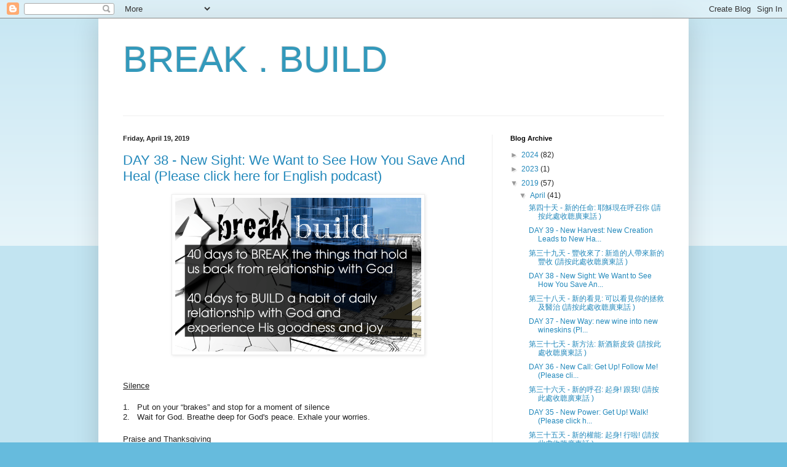

--- FILE ---
content_type: text/html; charset=UTF-8
request_url: http://breakbuild.blogspot.com/2015/03/day-38-new-sight-we-want-to-see-how-you.html
body_size: 17449
content:
<!DOCTYPE html>
<html class='v2' dir='ltr' lang='en'>
<head>
<link href='https://www.blogger.com/static/v1/widgets/335934321-css_bundle_v2.css' rel='stylesheet' type='text/css'/>
<meta content='width=1100' name='viewport'/>
<meta content='text/html; charset=UTF-8' http-equiv='Content-Type'/>
<meta content='blogger' name='generator'/>
<link href='http://breakbuild.blogspot.com/favicon.ico' rel='icon' type='image/x-icon'/>
<link href='http://breakbuild.blogspot.com/2015/03/day-38-new-sight-we-want-to-see-how-you.html' rel='canonical'/>
<link rel="alternate" type="application/atom+xml" title="BREAK . BUILD - Atom" href="http://breakbuild.blogspot.com/feeds/posts/default" />
<link rel="alternate" type="application/rss+xml" title="BREAK . BUILD - RSS" href="http://breakbuild.blogspot.com/feeds/posts/default?alt=rss" />
<link rel="service.post" type="application/atom+xml" title="BREAK . BUILD - Atom" href="https://www.blogger.com/feeds/3207899749866618640/posts/default" />

<link rel="alternate" type="application/atom+xml" title="BREAK . BUILD - Atom" href="http://breakbuild.blogspot.com/feeds/3514243493186917301/comments/default" />
<!--Can't find substitution for tag [blog.ieCssRetrofitLinks]-->
<link href='https://blogger.googleusercontent.com/img/b/R29vZ2xl/AVvXsEhRufpJGCPqc20RDdVkEM4yte_C-CF0s-4Mwo3hmF5EspcrP6G0fdETs6uGf0H4eX-rw9bA6ThHcTwai5rh9dzyy-00sk_NOfJE3t6WjOy0VG4RqljTt-PzGzm4FBtc8yC13lHc437Gfks/s1600/Screen+Shot+2015-02-16+at+1.38.08+PM.png' rel='image_src'/>
<meta content='http://breakbuild.blogspot.com/2015/03/day-38-new-sight-we-want-to-see-how-you.html' property='og:url'/>
<meta content='DAY 38 - New Sight: We Want to See How You Save And Heal   (Please click here for English podcast)' property='og:title'/>
<meta content='   Silence     1.    Put on your “brakes” and stop for a moment of silence   2.   Wait for God. Breathe deep for God&#39;s peace. Exhale your wo...' property='og:description'/>
<meta content='https://blogger.googleusercontent.com/img/b/R29vZ2xl/AVvXsEhRufpJGCPqc20RDdVkEM4yte_C-CF0s-4Mwo3hmF5EspcrP6G0fdETs6uGf0H4eX-rw9bA6ThHcTwai5rh9dzyy-00sk_NOfJE3t6WjOy0VG4RqljTt-PzGzm4FBtc8yC13lHc437Gfks/w1200-h630-p-k-no-nu/Screen+Shot+2015-02-16+at+1.38.08+PM.png' property='og:image'/>
<title>BREAK . BUILD: DAY 38 - New Sight: We Want to See How You Save And Heal   (Please click here for English podcast)</title>
<style id='page-skin-1' type='text/css'><!--
/*
-----------------------------------------------
Blogger Template Style
Name:     Simple
Designer: Blogger
URL:      www.blogger.com
----------------------------------------------- */
/* Content
----------------------------------------------- */
body {
font: normal normal 12px Arial, Tahoma, Helvetica, FreeSans, sans-serif;
color: #222222;
background: #66bbdd none repeat scroll top left;
padding: 0 40px 40px 40px;
}
html body .region-inner {
min-width: 0;
max-width: 100%;
width: auto;
}
h2 {
font-size: 22px;
}
a:link {
text-decoration:none;
color: #2288bb;
}
a:visited {
text-decoration:none;
color: #888888;
}
a:hover {
text-decoration:underline;
color: #33aaff;
}
.body-fauxcolumn-outer .fauxcolumn-inner {
background: transparent url(https://resources.blogblog.com/blogblog/data/1kt/simple/body_gradient_tile_light.png) repeat scroll top left;
_background-image: none;
}
.body-fauxcolumn-outer .cap-top {
position: absolute;
z-index: 1;
height: 400px;
width: 100%;
}
.body-fauxcolumn-outer .cap-top .cap-left {
width: 100%;
background: transparent url(https://resources.blogblog.com/blogblog/data/1kt/simple/gradients_light.png) repeat-x scroll top left;
_background-image: none;
}
.content-outer {
-moz-box-shadow: 0 0 40px rgba(0, 0, 0, .15);
-webkit-box-shadow: 0 0 5px rgba(0, 0, 0, .15);
-goog-ms-box-shadow: 0 0 10px #333333;
box-shadow: 0 0 40px rgba(0, 0, 0, .15);
margin-bottom: 1px;
}
.content-inner {
padding: 10px 10px;
}
.content-inner {
background-color: #ffffff;
}
/* Header
----------------------------------------------- */
.header-outer {
background: transparent none repeat-x scroll 0 -400px;
_background-image: none;
}
.Header h1 {
font: normal normal 60px Arial, Tahoma, Helvetica, FreeSans, sans-serif;
color: #3399bb;
text-shadow: -1px -1px 1px rgba(0, 0, 0, .2);
}
.Header h1 a {
color: #3399bb;
}
.Header .description {
font-size: 140%;
color: #777777;
}
.header-inner .Header .titlewrapper {
padding: 22px 30px;
}
.header-inner .Header .descriptionwrapper {
padding: 0 30px;
}
/* Tabs
----------------------------------------------- */
.tabs-inner .section:first-child {
border-top: 1px solid #eeeeee;
}
.tabs-inner .section:first-child ul {
margin-top: -1px;
border-top: 1px solid #eeeeee;
border-left: 0 solid #eeeeee;
border-right: 0 solid #eeeeee;
}
.tabs-inner .widget ul {
background: #f5f5f5 url(https://resources.blogblog.com/blogblog/data/1kt/simple/gradients_light.png) repeat-x scroll 0 -800px;
_background-image: none;
border-bottom: 1px solid #eeeeee;
margin-top: 0;
margin-left: -30px;
margin-right: -30px;
}
.tabs-inner .widget li a {
display: inline-block;
padding: .6em 1em;
font: normal normal 14px Arial, Tahoma, Helvetica, FreeSans, sans-serif;
color: #999999;
border-left: 1px solid #ffffff;
border-right: 1px solid #eeeeee;
}
.tabs-inner .widget li:first-child a {
border-left: none;
}
.tabs-inner .widget li.selected a, .tabs-inner .widget li a:hover {
color: #000000;
background-color: #eeeeee;
text-decoration: none;
}
/* Columns
----------------------------------------------- */
.main-outer {
border-top: 0 solid #eeeeee;
}
.fauxcolumn-left-outer .fauxcolumn-inner {
border-right: 1px solid #eeeeee;
}
.fauxcolumn-right-outer .fauxcolumn-inner {
border-left: 1px solid #eeeeee;
}
/* Headings
----------------------------------------------- */
div.widget > h2,
div.widget h2.title {
margin: 0 0 1em 0;
font: normal bold 11px Arial, Tahoma, Helvetica, FreeSans, sans-serif;
color: #000000;
}
/* Widgets
----------------------------------------------- */
.widget .zippy {
color: #999999;
text-shadow: 2px 2px 1px rgba(0, 0, 0, .1);
}
.widget .popular-posts ul {
list-style: none;
}
/* Posts
----------------------------------------------- */
h2.date-header {
font: normal bold 11px Arial, Tahoma, Helvetica, FreeSans, sans-serif;
}
.date-header span {
background-color: transparent;
color: #222222;
padding: inherit;
letter-spacing: inherit;
margin: inherit;
}
.main-inner {
padding-top: 30px;
padding-bottom: 30px;
}
.main-inner .column-center-inner {
padding: 0 15px;
}
.main-inner .column-center-inner .section {
margin: 0 15px;
}
.post {
margin: 0 0 25px 0;
}
h3.post-title, .comments h4 {
font: normal normal 22px Arial, Tahoma, Helvetica, FreeSans, sans-serif;
margin: .75em 0 0;
}
.post-body {
font-size: 110%;
line-height: 1.4;
position: relative;
}
.post-body img, .post-body .tr-caption-container, .Profile img, .Image img,
.BlogList .item-thumbnail img {
padding: 2px;
background: #ffffff;
border: 1px solid #eeeeee;
-moz-box-shadow: 1px 1px 5px rgba(0, 0, 0, .1);
-webkit-box-shadow: 1px 1px 5px rgba(0, 0, 0, .1);
box-shadow: 1px 1px 5px rgba(0, 0, 0, .1);
}
.post-body img, .post-body .tr-caption-container {
padding: 5px;
}
.post-body .tr-caption-container {
color: #222222;
}
.post-body .tr-caption-container img {
padding: 0;
background: transparent;
border: none;
-moz-box-shadow: 0 0 0 rgba(0, 0, 0, .1);
-webkit-box-shadow: 0 0 0 rgba(0, 0, 0, .1);
box-shadow: 0 0 0 rgba(0, 0, 0, .1);
}
.post-header {
margin: 0 0 1.5em;
line-height: 1.6;
font-size: 90%;
}
.post-footer {
margin: 20px -2px 0;
padding: 5px 10px;
color: #666666;
background-color: #f9f9f9;
border-bottom: 1px solid #eeeeee;
line-height: 1.6;
font-size: 90%;
}
#comments .comment-author {
padding-top: 1.5em;
border-top: 1px solid #eeeeee;
background-position: 0 1.5em;
}
#comments .comment-author:first-child {
padding-top: 0;
border-top: none;
}
.avatar-image-container {
margin: .2em 0 0;
}
#comments .avatar-image-container img {
border: 1px solid #eeeeee;
}
/* Comments
----------------------------------------------- */
.comments .comments-content .icon.blog-author {
background-repeat: no-repeat;
background-image: url([data-uri]);
}
.comments .comments-content .loadmore a {
border-top: 1px solid #999999;
border-bottom: 1px solid #999999;
}
.comments .comment-thread.inline-thread {
background-color: #f9f9f9;
}
.comments .continue {
border-top: 2px solid #999999;
}
/* Accents
---------------------------------------------- */
.section-columns td.columns-cell {
border-left: 1px solid #eeeeee;
}
.blog-pager {
background: transparent none no-repeat scroll top center;
}
.blog-pager-older-link, .home-link,
.blog-pager-newer-link {
background-color: #ffffff;
padding: 5px;
}
.footer-outer {
border-top: 0 dashed #bbbbbb;
}
/* Mobile
----------------------------------------------- */
body.mobile  {
background-size: auto;
}
.mobile .body-fauxcolumn-outer {
background: transparent none repeat scroll top left;
}
.mobile .body-fauxcolumn-outer .cap-top {
background-size: 100% auto;
}
.mobile .content-outer {
-webkit-box-shadow: 0 0 3px rgba(0, 0, 0, .15);
box-shadow: 0 0 3px rgba(0, 0, 0, .15);
}
.mobile .tabs-inner .widget ul {
margin-left: 0;
margin-right: 0;
}
.mobile .post {
margin: 0;
}
.mobile .main-inner .column-center-inner .section {
margin: 0;
}
.mobile .date-header span {
padding: 0.1em 10px;
margin: 0 -10px;
}
.mobile h3.post-title {
margin: 0;
}
.mobile .blog-pager {
background: transparent none no-repeat scroll top center;
}
.mobile .footer-outer {
border-top: none;
}
.mobile .main-inner, .mobile .footer-inner {
background-color: #ffffff;
}
.mobile-index-contents {
color: #222222;
}
.mobile-link-button {
background-color: #2288bb;
}
.mobile-link-button a:link, .mobile-link-button a:visited {
color: #ffffff;
}
.mobile .tabs-inner .section:first-child {
border-top: none;
}
.mobile .tabs-inner .PageList .widget-content {
background-color: #eeeeee;
color: #000000;
border-top: 1px solid #eeeeee;
border-bottom: 1px solid #eeeeee;
}
.mobile .tabs-inner .PageList .widget-content .pagelist-arrow {
border-left: 1px solid #eeeeee;
}

--></style>
<style id='template-skin-1' type='text/css'><!--
body {
min-width: 960px;
}
.content-outer, .content-fauxcolumn-outer, .region-inner {
min-width: 960px;
max-width: 960px;
_width: 960px;
}
.main-inner .columns {
padding-left: 0px;
padding-right: 310px;
}
.main-inner .fauxcolumn-center-outer {
left: 0px;
right: 310px;
/* IE6 does not respect left and right together */
_width: expression(this.parentNode.offsetWidth -
parseInt("0px") -
parseInt("310px") + 'px');
}
.main-inner .fauxcolumn-left-outer {
width: 0px;
}
.main-inner .fauxcolumn-right-outer {
width: 310px;
}
.main-inner .column-left-outer {
width: 0px;
right: 100%;
margin-left: -0px;
}
.main-inner .column-right-outer {
width: 310px;
margin-right: -310px;
}
#layout {
min-width: 0;
}
#layout .content-outer {
min-width: 0;
width: 800px;
}
#layout .region-inner {
min-width: 0;
width: auto;
}
body#layout div.add_widget {
padding: 8px;
}
body#layout div.add_widget a {
margin-left: 32px;
}
--></style>
<link href='https://www.blogger.com/dyn-css/authorization.css?targetBlogID=3207899749866618640&amp;zx=cfa7bc0d-5852-44bb-b3c7-521ccc173c2a' media='none' onload='if(media!=&#39;all&#39;)media=&#39;all&#39;' rel='stylesheet'/><noscript><link href='https://www.blogger.com/dyn-css/authorization.css?targetBlogID=3207899749866618640&amp;zx=cfa7bc0d-5852-44bb-b3c7-521ccc173c2a' rel='stylesheet'/></noscript>
<meta name='google-adsense-platform-account' content='ca-host-pub-1556223355139109'/>
<meta name='google-adsense-platform-domain' content='blogspot.com'/>

</head>
<body class='loading variant-pale'>
<div class='navbar section' id='navbar' name='Navbar'><div class='widget Navbar' data-version='1' id='Navbar1'><script type="text/javascript">
    function setAttributeOnload(object, attribute, val) {
      if(window.addEventListener) {
        window.addEventListener('load',
          function(){ object[attribute] = val; }, false);
      } else {
        window.attachEvent('onload', function(){ object[attribute] = val; });
      }
    }
  </script>
<div id="navbar-iframe-container"></div>
<script type="text/javascript" src="https://apis.google.com/js/platform.js"></script>
<script type="text/javascript">
      gapi.load("gapi.iframes:gapi.iframes.style.bubble", function() {
        if (gapi.iframes && gapi.iframes.getContext) {
          gapi.iframes.getContext().openChild({
              url: 'https://www.blogger.com/navbar/3207899749866618640?po\x3d3514243493186917301\x26origin\x3dhttp://breakbuild.blogspot.com',
              where: document.getElementById("navbar-iframe-container"),
              id: "navbar-iframe"
          });
        }
      });
    </script><script type="text/javascript">
(function() {
var script = document.createElement('script');
script.type = 'text/javascript';
script.src = '//pagead2.googlesyndication.com/pagead/js/google_top_exp.js';
var head = document.getElementsByTagName('head')[0];
if (head) {
head.appendChild(script);
}})();
</script>
</div></div>
<div class='body-fauxcolumns'>
<div class='fauxcolumn-outer body-fauxcolumn-outer'>
<div class='cap-top'>
<div class='cap-left'></div>
<div class='cap-right'></div>
</div>
<div class='fauxborder-left'>
<div class='fauxborder-right'></div>
<div class='fauxcolumn-inner'>
</div>
</div>
<div class='cap-bottom'>
<div class='cap-left'></div>
<div class='cap-right'></div>
</div>
</div>
</div>
<div class='content'>
<div class='content-fauxcolumns'>
<div class='fauxcolumn-outer content-fauxcolumn-outer'>
<div class='cap-top'>
<div class='cap-left'></div>
<div class='cap-right'></div>
</div>
<div class='fauxborder-left'>
<div class='fauxborder-right'></div>
<div class='fauxcolumn-inner'>
</div>
</div>
<div class='cap-bottom'>
<div class='cap-left'></div>
<div class='cap-right'></div>
</div>
</div>
</div>
<div class='content-outer'>
<div class='content-cap-top cap-top'>
<div class='cap-left'></div>
<div class='cap-right'></div>
</div>
<div class='fauxborder-left content-fauxborder-left'>
<div class='fauxborder-right content-fauxborder-right'></div>
<div class='content-inner'>
<header>
<div class='header-outer'>
<div class='header-cap-top cap-top'>
<div class='cap-left'></div>
<div class='cap-right'></div>
</div>
<div class='fauxborder-left header-fauxborder-left'>
<div class='fauxborder-right header-fauxborder-right'></div>
<div class='region-inner header-inner'>
<div class='header section' id='header' name='Header'><div class='widget Header' data-version='1' id='Header1'>
<div id='header-inner'>
<div class='titlewrapper'>
<h1 class='title'>
<a href='http://breakbuild.blogspot.com/'>
BREAK . BUILD
</a>
</h1>
</div>
<div class='descriptionwrapper'>
<p class='description'><span>
</span></p>
</div>
</div>
</div></div>
</div>
</div>
<div class='header-cap-bottom cap-bottom'>
<div class='cap-left'></div>
<div class='cap-right'></div>
</div>
</div>
</header>
<div class='tabs-outer'>
<div class='tabs-cap-top cap-top'>
<div class='cap-left'></div>
<div class='cap-right'></div>
</div>
<div class='fauxborder-left tabs-fauxborder-left'>
<div class='fauxborder-right tabs-fauxborder-right'></div>
<div class='region-inner tabs-inner'>
<div class='tabs no-items section' id='crosscol' name='Cross-Column'></div>
<div class='tabs no-items section' id='crosscol-overflow' name='Cross-Column 2'></div>
</div>
</div>
<div class='tabs-cap-bottom cap-bottom'>
<div class='cap-left'></div>
<div class='cap-right'></div>
</div>
</div>
<div class='main-outer'>
<div class='main-cap-top cap-top'>
<div class='cap-left'></div>
<div class='cap-right'></div>
</div>
<div class='fauxborder-left main-fauxborder-left'>
<div class='fauxborder-right main-fauxborder-right'></div>
<div class='region-inner main-inner'>
<div class='columns fauxcolumns'>
<div class='fauxcolumn-outer fauxcolumn-center-outer'>
<div class='cap-top'>
<div class='cap-left'></div>
<div class='cap-right'></div>
</div>
<div class='fauxborder-left'>
<div class='fauxborder-right'></div>
<div class='fauxcolumn-inner'>
</div>
</div>
<div class='cap-bottom'>
<div class='cap-left'></div>
<div class='cap-right'></div>
</div>
</div>
<div class='fauxcolumn-outer fauxcolumn-left-outer'>
<div class='cap-top'>
<div class='cap-left'></div>
<div class='cap-right'></div>
</div>
<div class='fauxborder-left'>
<div class='fauxborder-right'></div>
<div class='fauxcolumn-inner'>
</div>
</div>
<div class='cap-bottom'>
<div class='cap-left'></div>
<div class='cap-right'></div>
</div>
</div>
<div class='fauxcolumn-outer fauxcolumn-right-outer'>
<div class='cap-top'>
<div class='cap-left'></div>
<div class='cap-right'></div>
</div>
<div class='fauxborder-left'>
<div class='fauxborder-right'></div>
<div class='fauxcolumn-inner'>
</div>
</div>
<div class='cap-bottom'>
<div class='cap-left'></div>
<div class='cap-right'></div>
</div>
</div>
<!-- corrects IE6 width calculation -->
<div class='columns-inner'>
<div class='column-center-outer'>
<div class='column-center-inner'>
<div class='main section' id='main' name='Main'><div class='widget Blog' data-version='1' id='Blog1'>
<div class='blog-posts hfeed'>

          <div class="date-outer">
        
<h2 class='date-header'><span>Friday, April 19, 2019</span></h2>

          <div class="date-posts">
        
<div class='post-outer'>
<div class='post hentry uncustomized-post-template' itemprop='blogPost' itemscope='itemscope' itemtype='http://schema.org/BlogPosting'>
<meta content='https://blogger.googleusercontent.com/img/b/R29vZ2xl/AVvXsEhRufpJGCPqc20RDdVkEM4yte_C-CF0s-4Mwo3hmF5EspcrP6G0fdETs6uGf0H4eX-rw9bA6ThHcTwai5rh9dzyy-00sk_NOfJE3t6WjOy0VG4RqljTt-PzGzm4FBtc8yC13lHc437Gfks/s1600/Screen+Shot+2015-02-16+at+1.38.08+PM.png' itemprop='image_url'/>
<meta content='3207899749866618640' itemprop='blogId'/>
<meta content='3514243493186917301' itemprop='postId'/>
<a name='3514243493186917301'></a>
<h3 class='post-title entry-title' itemprop='name'>
<a href='http://www.richmondemmanuelchurch.org/discipler123/20150327E.mp3'>DAY 38 - New Sight: We Want to See How You Save And Heal   (Please click here for English podcast)</a>
</h3>
<div class='post-header'>
<div class='post-header-line-1'></div>
</div>
<div class='post-body entry-content' id='post-body-3514243493186917301' itemprop='description articleBody'>
<div class="Body">
<div class="separator" style="clear: both; text-align: center;">
<a href="https://blogger.googleusercontent.com/img/b/R29vZ2xl/AVvXsEhRufpJGCPqc20RDdVkEM4yte_C-CF0s-4Mwo3hmF5EspcrP6G0fdETs6uGf0H4eX-rw9bA6ThHcTwai5rh9dzyy-00sk_NOfJE3t6WjOy0VG4RqljTt-PzGzm4FBtc8yC13lHc437Gfks/s1600/Screen+Shot+2015-02-16+at+1.38.08+PM.png" imageanchor="1" style="margin-left: 1em; margin-right: 1em;"><img border="0" height="250" src="https://blogger.googleusercontent.com/img/b/R29vZ2xl/AVvXsEhRufpJGCPqc20RDdVkEM4yte_C-CF0s-4Mwo3hmF5EspcrP6G0fdETs6uGf0H4eX-rw9bA6ThHcTwai5rh9dzyy-00sk_NOfJE3t6WjOy0VG4RqljTt-PzGzm4FBtc8yC13lHc437Gfks/s1600/Screen+Shot+2015-02-16+at+1.38.08+PM.png" width="400" /></a></div>
<span style="font-family: &quot;verdana&quot; , sans-serif;"><br /></span><span style="font-family: &quot;verdana&quot; , sans-serif;"><span lang="EN-US"><u><br /></u></span></span><span style="font-family: &quot;verdana&quot; , sans-serif;"><span lang="EN-US"><u>Silence</u></span><span lang="EN-US"><o:p></o:p></span></span></div>
<div class="Body">
<span style="font-family: &quot;verdana&quot; , sans-serif;"><span lang="EN-US"><u><br /></u></span></span></div>
<div class="Body" style="line-height: 120%; margin-left: 12.0pt; mso-list: l0 level1 lfo1; tab-stops: list 12.0pt; text-indent: -12.0pt;">
<span style="font-family: &quot;verdana&quot; , sans-serif;"><span lang="EN-US"><span style="mso-list: Ignore;">1.&nbsp;&nbsp;&nbsp;</span></span><span lang="EN-US">Put on your &#8220;brakes&#8221; and stop for a moment of silence<o:p></o:p></span></span></div>
<div>
<span lang="EN-US"><span style="font-family: &quot;verdana&quot; , sans-serif;">2. &nbsp; Wait for God. Breathe deep for God's peace. Exhale your worries.</span></span></div>
<div>
<span lang="EN-US"><span style="font-family: &quot;verdana&quot; , sans-serif;"><br /></span></span></div>
<div class="Body">
<span style="font-family: &quot;verdana&quot; , sans-serif;"><span lang="EN-US"><u>Praise and Thanksgiving</u></span><span lang="EN-US"><o:p></o:p></span></span></div>
<div class="Body">
<span style="font-family: &quot;verdana&quot; , sans-serif;"><span lang="EN-US"><u><br /></u></span></span></div>
<div class="Body" style="line-height: 120%; margin-left: 18.0pt; mso-list: l1 level1 lfo2; tab-stops: list 18.0pt; text-indent: -18.0pt;">
<span style="font-family: &quot;verdana&quot; , sans-serif;"><span lang="EN-US"><span style="mso-list: Ignore;">1.&nbsp;&nbsp;&nbsp;</span></span><span lang="EN-US">Think through your day, all the times that made you smile<o:p></o:p></span></span></div>
<div>
<span lang="EN-US"><span style="font-family: &quot;verdana&quot; , sans-serif;">2. &nbsp; Thank God for all those moments, and for all those people</span></span></div>
<div>
<span lang="EN-US"><span style="font-family: &quot;verdana&quot; , sans-serif;">3. &nbsp; Open your heart to praise the Lord</span></span></div>
<div>
<span lang="EN-US"><span style="font-family: &quot;verdana&quot; , sans-serif;"><br /></span></span><span lang="EN-US"><span style="font-family: &quot;verdana&quot; , sans-serif;">&nbsp; &nbsp;<b style="font-style: italic;">&nbsp; &nbsp;</b><b><i>&nbsp;</i></b></span></span><b><i><span style="font-family: &quot;verdana&quot; , sans-serif;"><span style="background-color: white; font-size: 16px; line-height: 24px;">Love the</span><span style="background-color: white; font-size: 16px; line-height: 24px;">&nbsp;</span><span class="small-caps" style="box-sizing: border-box; font-family: &quot;helvetica neue&quot; , &quot;verdana&quot; , &quot;helvetica&quot; , &quot;arial&quot; , sans-serif; font-size: 16px; font-variant: small-caps; line-height: 24px;">Lord</span><span style="background-color: white; font-size: 16px; line-height: 24px;">, all you his</span><span style="background-color: white; font-size: 16px; line-height: 24px;">&nbsp;</span><span class="crossreference" data-cr="#cen-ESV-14355AS" data-link="(&lt;a href=&quot;#cen-ESV-14355AS&quot; title=&quot;See cross-reference AS&quot;&gt;AS&lt;/a&gt;)" style="box-sizing: border-box; font-size: 0.625em; line-height: 22px; position: relative; top: 0px; vertical-align: top;"></span><span style="background-color: white; font-size: 16px; line-height: 24px;">saints!</span></span></i></b><br />
<b><i><span style="font-family: &quot;verdana&quot; , sans-serif;"><span class="indent-1" style="background-color: white; box-sizing: border-box; font-family: &quot;helvetica neue&quot; , &quot;verdana&quot; , &quot;helvetica&quot; , &quot;arial&quot; , sans-serif; font-size: 16px; line-height: 24px;"><span class="indent-1-breaks" style="box-sizing: border-box; font-family: monospace; font-size: 0.42em; line-height: 0;">&nbsp; &nbsp; &nbsp; &nbsp; &nbsp;</span><span class="text Ps-31-23" style="-webkit-font-smoothing: antialiased; box-sizing: border-box; position: relative;">The&nbsp;<span class="small-caps" style="-webkit-font-smoothing: antialiased; box-sizing: border-box; font-variant: small-caps;">Lord</span>&nbsp;preserves the faithful</span></span><br style="background-color: white; box-sizing: border-box; font-size: 16px; line-height: 24px;" /><span class="indent-1" style="background-color: white; box-sizing: border-box; font-family: &quot;helvetica neue&quot; , &quot;verdana&quot; , &quot;helvetica&quot; , &quot;arial&quot; , sans-serif; font-size: 16px; line-height: 24px;"><span class="indent-1-breaks" style="box-sizing: border-box; font-family: monospace; font-size: 0.42em; line-height: 0;">&nbsp; &nbsp; &nbsp; &nbsp; &nbsp; &nbsp; &nbsp;</span><span class="text Ps-31-23" style="-webkit-font-smoothing: antialiased; box-sizing: border-box; position: relative;">but abundantly&nbsp;<span class="crossreference" data-cr="#cen-ESV-14355AT" data-link="(&lt;a href=&quot;#cen-ESV-14355AT&quot; title=&quot;See cross-reference AT&quot;&gt;AT&lt;/a&gt;)" style="box-sizing: border-box; font-size: 0.625em; line-height: 22px; position: relative; top: 0px; vertical-align: top;"></span>repays the one who acts in pride.</span></span><br style="background-color: white; box-sizing: border-box; font-size: 16px; line-height: 24px;" /><span class="text Ps-31-24" id="en-ESV-14356" style="background-color: white; box-sizing: border-box; font-family: &quot;helvetica neue&quot; , &quot;verdana&quot; , &quot;helvetica&quot; , &quot;arial&quot; , sans-serif; font-size: 16px; line-height: 24px; position: relative;"><span class="versenum" style="box-sizing: border-box; display: block; font-size: 12px; left: -4.4em; line-height: 22px; position: absolute; top: 0px; vertical-align: top;">24&nbsp;</span><span class="crossreference" data-cr="#cen-ESV-14356AU" data-link="(&lt;a href=&quot;#cen-ESV-14356AU&quot; title=&quot;See cross-reference AU&quot;&gt;AU&lt;/a&gt;)" style="box-sizing: border-box; font-size: 0.625em; line-height: 22px; position: relative; top: 0px; vertical-align: top;"></span>&nbsp; &nbsp; &nbsp; &nbsp; &nbsp;Be strong, and let your heart take courage,</span><br style="background-color: white; box-sizing: border-box; font-size: 16px; line-height: 24px;" /><span class="indent-1" style="background-color: white; box-sizing: border-box; font-family: &quot;helvetica neue&quot; , &quot;verdana&quot; , &quot;helvetica&quot; , &quot;arial&quot; , sans-serif; font-size: 16px; line-height: 24px;"><span class="indent-1-breaks" style="box-sizing: border-box; font-family: monospace; font-size: 0.42em; line-height: 0;">&nbsp; &nbsp; &nbsp; &nbsp; &nbsp; &nbsp; &nbsp;</span><span class="text Ps-31-24" style="-webkit-font-smoothing: antialiased; box-sizing: border-box; position: relative;">all you who wait for the&nbsp;<span class="small-caps" style="-webkit-font-smoothing: antialiased; box-sizing: border-box; font-variant: small-caps;">Lord</span>!</span></span></span></i></b></div>
<div>
<span style="font-family: &quot;verdana&quot; , sans-serif;"><b><i>&nbsp; &nbsp; &nbsp; &nbsp; &nbsp; &nbsp; &nbsp; &nbsp; &nbsp; &nbsp; &nbsp; &nbsp; &nbsp; &nbsp; &nbsp; &nbsp; &nbsp; &nbsp; &nbsp; &nbsp; &nbsp; &nbsp; &nbsp; &nbsp; &nbsp; &nbsp; &nbsp; &nbsp; &nbsp;Psalm 31:23-24</i></b></span></div>
<div>
<span lang="EN-US"><span style="font-family: &quot;verdana&quot; , sans-serif;"><b><i>&nbsp; &nbsp; &nbsp; &nbsp; &nbsp; &nbsp; &nbsp; &nbsp; &nbsp; &nbsp; &nbsp; &nbsp; &nbsp; &nbsp; &nbsp; &nbsp; &nbsp; &nbsp; &nbsp; &nbsp; &nbsp; &nbsp; &nbsp; &nbsp; &nbsp; &nbsp; &nbsp; &nbsp; &nbsp; &nbsp; &nbsp; &nbsp; &nbsp; &nbsp; &nbsp; &nbsp;</i></b></span></span></div>
<div class="Body">
<span style="font-family: &quot;verdana&quot; , sans-serif;"><span lang="EN-US"><u>Confession and repentance</u></span><span lang="EN-US"><o:p></o:p></span></span></div>
<div class="Body">
<br /></div>
<div class="Body" style="line-height: 120%; margin-left: 18.0pt; mso-list: l1 level1 lfo2; tab-stops: list 18.0pt; text-indent: -18.0pt;">
<span style="font-family: &quot;verdana&quot; , sans-serif;"><span lang="EN-US">1. &nbsp;Pray for the Holy Spirit to work in you:</span></span><br />
<span style="font-family: &quot;verdana&quot; , sans-serif;"><span lang="EN-US"><br /></span></span><span style="font-family: &quot;verdana&quot; , sans-serif;"><span lang="EN-US">&nbsp; &nbsp; &nbsp;&#8220;Dear Holy Spirit, shine your light into the places of darkness in my life. Show me my sins, everything that blocks me from encountering God. In Jesus&#8217; name I pray, Amen.&#8221;<o:p></o:p></span></span></div>
<div class="Body" style="line-height: 120%; margin-left: 18.0pt; mso-list: l1 level1 lfo2; tab-stops: list 18.0pt; text-indent: -18.0pt;">
<span style="font-family: &quot;verdana&quot; , sans-serif;"><span lang="EN-US"><br /></span></span></div>
<div class="Body" style="line-height: 120%; margin-left: 18.0pt; mso-list: l1 level1 lfo2; tab-stops: list 18.0pt; text-indent: -18.0pt;">
<div style="line-height: 19px;">
<span style="font-family: &quot;verdana&quot; , sans-serif;"><span lang="EN-US"><span style="mso-list: Ignore;">2.<span style="line-height: normal;">&nbsp;&nbsp;</span></span></span><span lang="EN-US">Through the Holy Spirit, examine yourself for a short silence and then pray:<o:p></o:p></span></span></div>
<div style="line-height: 19px;">
<span style="font-family: &quot;verdana&quot; , sans-serif;"><span lang="EN-US"><br /></span></span><span style="font-family: &quot;verdana&quot; , sans-serif;"><span lang="EN-US">&nbsp; &nbsp; &nbsp;"Dear Lord Jesus, thank you for dying on the cross for our sins and being victorious over death and sin. I confess my sin to you(pause, to tell Jesus what the Holy Spirit has shown you). Forgive my sins by your blood and help me follow you. Holy Spirit, fill me that I may be able to receive your gift to love God and His people. In Jesus Name I pray, Amen."</span></span></div>
<div>
<span style="font-family: &quot;verdana&quot; , sans-serif;"><span lang="EN-US"><br /></span></span></div>
<div>
<u style="font-family: Verdana, sans-serif;">The Word</u><br />
<u style="font-family: Verdana, sans-serif;"><br /></u>
<br />
<div class="chapter-1" style="-webkit-font-smoothing: antialiased; background-color: white; box-sizing: border-box; line-height: 24px; margin-bottom: 10px;">
<div style="background-color: white; box-sizing: border-box; line-height: 24px; margin-bottom: 10px;">
<div style="background-color: white; box-sizing: border-box; font-family: &quot;helvetica neue&quot;, verdana, helvetica, arial, sans-serif; font-size: 16px; line-height: 24px; margin-bottom: 10px;">
<div class="chapter-1" style="-webkit-font-smoothing: antialiased; background-color: white; box-sizing: border-box; font-size: 16px; line-height: 24px; margin-bottom: 10px;">
<div style="-webkit-font-smoothing: antialiased; background-color: white; box-sizing: border-box; font-size: 16px; line-height: 24px; margin-bottom: 10px;">
<div style="-webkit-font-smoothing: antialiased; background-color: white; box-sizing: border-box; font-size: 16px; line-height: 24px; margin-bottom: 10px;">
<div style="-webkit-font-smoothing: antialiased; background-color: white; box-sizing: border-box; font-size: 16px; line-height: 24px; margin-bottom: 10px;">
<div style="-webkit-font-smoothing: antialiased; background-color: white; box-sizing: border-box; font-size: 16px; line-height: 24px; margin-bottom: 10px;">
<span style="font-family: &quot;verdana&quot; , sans-serif;"><b><i><span class="text Matt-9-18" style="-webkit-font-smoothing: antialiased; box-sizing: border-box;">While he was saying these things to them, behold, a ruler came in and&nbsp;<span class="crossreference" data-cr="#cen-ESV-23398AB" data-link="(&lt;a href=&quot;#cen-ESV-23398AB&quot; title=&quot;See cross-reference AB&quot;&gt;AB&lt;/a&gt;)" style="box-sizing: border-box; font-size: 0.625em; line-height: 22px; position: relative; top: 0px; vertical-align: top;"></span>knelt before him, saying, &#8220;My daughter has just died, but come and lay your hand on her, and she will live.&#8221;</span><span class="text Matt-9-19" id="en-ESV-23399" style="-webkit-font-smoothing: antialiased; box-sizing: border-box;"><span class="versenum" style="box-sizing: border-box; font-size: 12px; line-height: 22px; position: relative; top: 0px; vertical-align: top;">19&nbsp;</span>And Jesus rose and followed him, with his disciples.</span>&nbsp;<span class="text Matt-9-20" id="en-ESV-23400" style="-webkit-font-smoothing: antialiased; box-sizing: border-box;"><span class="versenum" style="box-sizing: border-box; font-size: 12px; line-height: 22px; position: relative; top: 0px; vertical-align: top;">20&nbsp;</span>And behold, a woman&nbsp;<span class="crossreference" data-cr="#cen-ESV-23400AC" data-link="(&lt;a href=&quot;#cen-ESV-23400AC&quot; title=&quot;See cross-reference AC&quot;&gt;AC&lt;/a&gt;)" style="box-sizing: border-box; font-size: 0.625em; line-height: 22px; position: relative; top: 0px; vertical-align: top;"></span>who had suffered from a discharge of blood for twelve years came up behind him and touched&nbsp;<span class="crossreference" data-cr="#cen-ESV-23400AD" data-link="(&lt;a href=&quot;#cen-ESV-23400AD&quot; title=&quot;See cross-reference AD&quot;&gt;AD&lt;/a&gt;)" style="box-sizing: border-box; font-size: 0.625em; line-height: 22px; position: relative; top: 0px; vertical-align: top;"></span>the fringe of his garment,</span>&nbsp;<span class="text Matt-9-21" id="en-ESV-23401" style="-webkit-font-smoothing: antialiased; box-sizing: border-box;"><span class="versenum" style="box-sizing: border-box; font-size: 12px; line-height: 22px; position: relative; top: 0px; vertical-align: top;">21&nbsp;</span>for she said to herself, &#8220;If I only touch his garment, I will be made well.&#8221;</span>&nbsp;<span class="text Matt-9-22" id="en-ESV-23402" style="-webkit-font-smoothing: antialiased; box-sizing: border-box;"><span class="versenum" style="box-sizing: border-box; font-size: 12px; line-height: 22px; position: relative; top: 0px; vertical-align: top;">22&nbsp;</span>Jesus turned, and seeing her he said,&nbsp;<span class="woj" style="-webkit-font-smoothing: antialiased; box-sizing: border-box;"><span class="crossreference" data-cr="#cen-ESV-23402AE" data-link="(&lt;a href=&quot;#cen-ESV-23402AE&quot; title=&quot;See cross-reference AE&quot;&gt;AE&lt;/a&gt;)" style="box-sizing: border-box; font-size: 0.625em; line-height: 22px; position: relative; top: 0px; vertical-align: top;"></span>&#8220;Take heart, daughter; your faith has made you well.&#8221;</span>&nbsp;<span class="crossreference" data-cr="#cen-ESV-23402AF" data-link="(&lt;a href=&quot;#cen-ESV-23402AF&quot; title=&quot;See cross-reference AF&quot;&gt;AF&lt;/a&gt;)" style="box-sizing: border-box; font-size: 0.625em; line-height: 22px; position: relative; top: 0px; vertical-align: top;"></span>And instantly<span class="footnote" data-fn="#fen-ESV-23402d" data-link="[&lt;a href=&quot;#fen-ESV-23402d&quot; title=&quot;See footnote d&quot;&gt;d&lt;/a&gt;]" style="box-sizing: border-box; font-size: 0.625em; line-height: 22px; position: relative; top: 0px; vertical-align: top;"></span>&nbsp;the woman was made well.</span>&nbsp;<span class="text Matt-9-23" id="en-ESV-23403" style="-webkit-font-smoothing: antialiased; box-sizing: border-box;"><span class="versenum" style="box-sizing: border-box; font-size: 12px; line-height: 22px; position: relative; top: 0px; vertical-align: top;">23&nbsp;</span>And when Jesus came to the ruler's house and saw&nbsp;<span class="crossreference" data-cr="#cen-ESV-23403AG" data-link="(&lt;a href=&quot;#cen-ESV-23403AG&quot; title=&quot;See cross-reference AG&quot;&gt;AG&lt;/a&gt;)" style="box-sizing: border-box; font-size: 0.625em; line-height: 22px; position: relative; top: 0px; vertical-align: top;"></span>the flute players and the crowd making a commotion,</span>&nbsp;<span class="text Matt-9-24" id="en-ESV-23404" style="-webkit-font-smoothing: antialiased; box-sizing: border-box;"><span class="versenum" style="box-sizing: border-box; font-size: 12px; line-height: 22px; position: relative; top: 0px; vertical-align: top;">24&nbsp;</span>he said,&nbsp;<span class="woj" style="-webkit-font-smoothing: antialiased; box-sizing: border-box;">&#8220;Go away, for&nbsp;<span class="crossreference" data-cr="#cen-ESV-23404AH" data-link="(&lt;a href=&quot;#cen-ESV-23404AH&quot; title=&quot;See cross-reference AH&quot;&gt;AH&lt;/a&gt;)" style="box-sizing: border-box; font-size: 0.625em; line-height: 22px; position: relative; top: 0px; vertical-align: top;"></span>the girl is not dead but&nbsp;<span class="crossreference" data-cr="#cen-ESV-23404AI" data-link="(&lt;a href=&quot;#cen-ESV-23404AI&quot; title=&quot;See cross-reference AI&quot;&gt;AI&lt;/a&gt;)" style="box-sizing: border-box; font-size: 0.625em; line-height: 22px; position: relative; top: 0px; vertical-align: top;"></span>sleeping.&#8221;</span>&nbsp;And they laughed at him.</span>&nbsp;<span class="text Matt-9-25" id="en-ESV-23405" style="-webkit-font-smoothing: antialiased; box-sizing: border-box;"><span class="versenum" style="box-sizing: border-box; font-size: 12px; line-height: 22px; position: relative; top: 0px; vertical-align: top;">25&nbsp;</span>But&nbsp;<span class="crossreference" data-cr="#cen-ESV-23405AJ" data-link="(&lt;a href=&quot;#cen-ESV-23405AJ&quot; title=&quot;See cross-reference AJ&quot;&gt;AJ&lt;/a&gt;)" style="box-sizing: border-box; font-size: 0.625em; line-height: 22px; position: relative; top: 0px; vertical-align: top;"></span>when the crowd had been put outside, he went in and&nbsp;<span class="crossreference" data-cr="#cen-ESV-23405AK" data-link="(&lt;a href=&quot;#cen-ESV-23405AK&quot; title=&quot;See cross-reference AK&quot;&gt;AK&lt;/a&gt;)" style="box-sizing: border-box; font-size: 0.625em; line-height: 22px; position: relative; top: 0px; vertical-align: top;"></span>took her by the hand, and the girl arose.</span><span class="text Matt-9-26" id="en-ESV-23406" style="-webkit-font-smoothing: antialiased; box-sizing: border-box;"><span class="versenum" style="box-sizing: border-box; font-size: 12px; line-height: 22px; position: relative; top: 0px; vertical-align: top;">26&nbsp;</span>And the report of this went through all that district.</span></i></b></span></div>
<div style="-webkit-font-smoothing: antialiased; background-color: white; box-sizing: border-box; font-size: 16px; line-height: 24px; margin-bottom: 10px;">
<span style="font-family: &quot;verdana&quot; , sans-serif;"><b><i><span class="text Matt-9-27" style="-webkit-font-smoothing: antialiased; box-sizing: border-box;"><span class="versenum" style="box-sizing: border-box; font-size: 12px; line-height: 22px; position: relative; top: 0px; vertical-align: top;">27&nbsp;</span><span class="crossreference" data-cr="#cen-ESV-23407AL" data-link="(&lt;a href=&quot;#cen-ESV-23407AL&quot; title=&quot;See cross-reference AL&quot;&gt;AL&lt;/a&gt;)" style="box-sizing: border-box; font-size: 0.625em; line-height: 22px; position: relative; top: 0px; vertical-align: top;"></span>And as Jesus passed on from there, two blind men followed him, crying aloud, &#8220;Have mercy on us,&nbsp;<span class="crossreference" data-cr="#cen-ESV-23407AM" data-link="(&lt;a href=&quot;#cen-ESV-23407AM&quot; title=&quot;See cross-reference AM&quot;&gt;AM&lt;/a&gt;)" style="box-sizing: border-box; font-size: 0.625em; line-height: 22px; position: relative; top: 0px; vertical-align: top;"></span>Son of David.&#8221;</span>&nbsp;<span class="text Matt-9-28" id="en-ESV-23408" style="-webkit-font-smoothing: antialiased; box-sizing: border-box;"><span class="versenum" style="box-sizing: border-box; font-size: 12px; line-height: 22px; position: relative; top: 0px; vertical-align: top;">28&nbsp;</span>When he entered the house, the blind men came to him, and Jesus said to them,&nbsp;<span class="woj" style="-webkit-font-smoothing: antialiased; box-sizing: border-box;">&#8220;Do you believe that I am able to do this?&#8221;</span>&nbsp;They said to him, &#8220;Yes, Lord.&#8221;</span>&nbsp;<span class="text Matt-9-29" id="en-ESV-23409" style="-webkit-font-smoothing: antialiased; box-sizing: border-box;"><span class="versenum" style="box-sizing: border-box; font-size: 12px; line-height: 22px; position: relative; top: 0px; vertical-align: top;">29&nbsp;</span><span class="crossreference" data-cr="#cen-ESV-23409AN" data-link="(&lt;a href=&quot;#cen-ESV-23409AN&quot; title=&quot;See cross-reference AN&quot;&gt;AN&lt;/a&gt;)" style="box-sizing: border-box; font-size: 0.625em; line-height: 22px; position: relative; top: 0px; vertical-align: top;"></span>Then he touched their eyes, saying,&nbsp;<span class="woj" style="-webkit-font-smoothing: antialiased; box-sizing: border-box;"><span class="crossreference" data-cr="#cen-ESV-23409AO" data-link="(&lt;a href=&quot;#cen-ESV-23409AO&quot; title=&quot;See cross-reference AO&quot;&gt;AO&lt;/a&gt;)" style="box-sizing: border-box; font-size: 0.625em; line-height: 22px; position: relative; top: 0px; vertical-align: top;"></span>&#8220;According to your faith be it done to you.&#8221;</span></span><span class="text Matt-9-30" id="en-ESV-23410" style="-webkit-font-smoothing: antialiased; box-sizing: border-box;"><span class="versenum" style="box-sizing: border-box; font-size: 12px; line-height: 22px; position: relative; top: 0px; vertical-align: top;">30&nbsp;</span>And their eyes were opened. And Jesus sternly warned them,&nbsp;<span class="woj" style="-webkit-font-smoothing: antialiased; box-sizing: border-box;"><span class="crossreference" data-cr="#cen-ESV-23410AP" data-link="(&lt;a href=&quot;#cen-ESV-23410AP&quot; title=&quot;See cross-reference AP&quot;&gt;AP&lt;/a&gt;)" style="box-sizing: border-box; font-size: 0.625em; line-height: 22px; position: relative; top: 0px; vertical-align: top;"></span>&#8220;See that no one knows about it.&#8221;</span></span>&nbsp;<span class="text Matt-9-31" id="en-ESV-23411" style="-webkit-font-smoothing: antialiased; box-sizing: border-box;"><span class="versenum" style="box-sizing: border-box; font-size: 12px; line-height: 22px; position: relative; top: 0px; vertical-align: top;">31&nbsp;</span><span class="crossreference" data-cr="#cen-ESV-23411AQ" data-link="(&lt;a href=&quot;#cen-ESV-23411AQ&quot; title=&quot;See cross-reference AQ&quot;&gt;AQ&lt;/a&gt;)" style="box-sizing: border-box; font-size: 0.625em; line-height: 22px; position: relative; top: 0px; vertical-align: top;"></span>But they went away and spread his fame through all that district.</span></i></b></span></div>
<div style="-webkit-font-smoothing: antialiased; background-color: white; box-sizing: border-box; font-size: 16px; line-height: 24px; margin-bottom: 10px;">
<span style="font-family: &quot;verdana&quot; , sans-serif;"><b><i><span class="text Matt-9-32" style="-webkit-font-smoothing: antialiased; box-sizing: border-box;"><span class="versenum" style="box-sizing: border-box; font-size: 12px; line-height: 22px; position: relative; top: 0px; vertical-align: top;">32&nbsp;</span>As they were going away, behold, a&nbsp;<span class="crossreference" data-cr="#cen-ESV-23412AR" data-link="(&lt;a href=&quot;#cen-ESV-23412AR&quot; title=&quot;See cross-reference AR&quot;&gt;AR&lt;/a&gt;)" style="box-sizing: border-box; font-size: 0.625em; line-height: 22px; position: relative; top: 0px; vertical-align: top;"></span>demon-oppressed man who was mute&nbsp;<span class="crossreference" data-cr="#cen-ESV-23412AS" data-link="(&lt;a href=&quot;#cen-ESV-23412AS&quot; title=&quot;See cross-reference AS&quot;&gt;AS&lt;/a&gt;)" style="box-sizing: border-box; font-size: 0.625em; line-height: 22px; position: relative; top: 0px; vertical-align: top;"></span>was brought to him.</span>&nbsp;<span class="text Matt-9-33" id="en-ESV-23413" style="-webkit-font-smoothing: antialiased; box-sizing: border-box;"><span class="versenum" style="box-sizing: border-box; font-size: 12px; line-height: 22px; position: relative; top: 0px; vertical-align: top;">33&nbsp;</span>And when the demon had been cast out, the mute man spoke. And the crowds&nbsp;<span class="crossreference" data-cr="#cen-ESV-23413AT" data-link="(&lt;a href=&quot;#cen-ESV-23413AT&quot; title=&quot;See cross-reference AT&quot;&gt;AT&lt;/a&gt;)" style="box-sizing: border-box; font-size: 0.625em; line-height: 22px; position: relative; top: 0px; vertical-align: top;"></span>marveled, saying, &#8220;Never was anything like this seen in Israel.&#8221;</span>&nbsp;<span class="text Matt-9-34" id="en-ESV-23414" style="-webkit-font-smoothing: antialiased; box-sizing: border-box;"><span class="versenum" style="box-sizing: border-box; font-size: 12px; line-height: 22px; position: relative; top: 0px; vertical-align: top;">34&nbsp;</span>But the Pharisees said, &#8220;He casts out demons by the prince of demons.&#8221;</span></i></b></span></div>
</div>
</div>
</div>
</div>
</div>
<div style="font-family: &quot;helvetica neue&quot;, verdana, helvetica, arial, sans-serif; font-size: 16px;">
<span style="font-family: &quot;verdana&quot; , sans-serif;"><b>&nbsp; &nbsp; &nbsp; &nbsp; &nbsp; &nbsp; &nbsp; &nbsp; &nbsp; &nbsp; &nbsp; &nbsp; &nbsp; &nbsp; &nbsp; &nbsp; &nbsp; &nbsp; &nbsp; &nbsp; &nbsp; &nbsp; &nbsp; &nbsp; &nbsp; &nbsp; &nbsp; &nbsp; &nbsp; &nbsp; &nbsp; Matthew 9:18-34</b></span></div>
<div style="font-family: &quot;helvetica neue&quot;, verdana, helvetica, arial, sans-serif; font-size: 16px;">
<span style="font-family: &quot;verdana&quot; , sans-serif;"><b><br /></b></span>
</div>
<div style="font-family: &quot;helvetica neue&quot;, verdana, helvetica, arial, sans-serif; font-size: 16px;">
<span style="font-weight: bold; text-align: center;">Let's have a time to be still and give the Holy Spirit space to speak through the passage of scripture we have just read. Offer this time up to Jesus as you listen to him, while listening to "Gabriel's Oboe"</span></div>
<div>
<div style="font-family: &quot;helvetica neue&quot;, verdana, helvetica, arial, sans-serif; font-size: 16px;">
<span style="font-weight: bold; text-align: center;"><a href="http://www.youtube.com/watch?v=jmax47l2hLU" style="font-family: &#39;Helvetica Neue&#39;, Arial, Helvetica, sans-serif; font-size: large; font-weight: normal; text-align: start;">http://www.youtube.com/watch?v=jmax47l2hLU</a></span></div>
<div style="font-family: &quot;helvetica neue&quot;, verdana, helvetica, arial, sans-serif; font-size: 16px;">
<br /></div>
<div style="font-family: &quot;helvetica neue&quot;, verdana, helvetica, arial, sans-serif; font-size: 16px;">
<u style="font-family: Verdana, sans-serif;">My Listening</u></div>
<div style="color: black; font-variant-caps: normal; font-variant-east-asian: normal; font-variant-ligatures: normal; font-variant-position: normal; font-weight: normal; letter-spacing: normal; line-height: normal; margin: 0px; text-indent: 0px; text-transform: none; white-space: normal; word-spacing: 0px;">
<div style="margin: 0px;">
<div style="margin: 0px;">
<div style="margin: 0px;">
<div style="margin: 0px;">
<div style="margin: 0px;">
<div style="margin: 0px;">
<div>
<div style="margin: 0px;">
<div style="margin: 0px;">
<div style="margin: 0px;">
<div style="margin: 0px;">
<div style="margin: 0px;">
<div style="margin: 0px;">
<div style="margin: 0px;">
<div style="margin: 0px;">
<div style="margin: 0px;">
<div style="margin: 0px;">
<div style="margin: 0px;">
<div style="margin: 0px;">
<div style="margin: 0px;">
<div style="margin: 0px;">
<div style="margin: 0px;">
<div style="margin: 0px;">
<div style="margin: 0px;">
<div class="MsoNormal">
<div style="margin: 0px;">
<div style="margin: 0px;">
<div style="margin: 0px;">
<div style="margin: 0px;">
<div style="margin: 0px;">
<div style="margin: 0px;">
<div style="margin: 0px;">
<div style="margin: 0px;">
<div style="margin: 0px;">
<div style="margin: 0px;">
<div style="margin: 0px;">
<div style="margin: 0px;">
<div style="margin: 0px;">
<div style="margin: 0px;">
<div style="margin: 0px;">
<div style="margin: 0px;">
<div style="margin: 0px;">
<div style="margin: 0px;">
<div style="margin: 0px;">
<div style="margin: 0px;">
<div style="margin: 0px;">
<div style="margin: 0px;">
<div style="margin: 0px;">
<div style="margin: 0px;">
<div style="margin: 0px;">
<div style="margin: 0px;">
<div style="margin: 0px;">
<div style="margin: 0px;">
<div style="margin: 0px;">
<div style="margin: 0px;">
<div style="margin: 0px;">
<div style="margin: 0px;">
<div style="margin: 0px;">
<div style="margin: 0px;">
<div style="margin: 0px;">
<div style="margin: 0px;">
<div style="margin: 0px;">
<div style="margin: 0px;">
<div style="margin: 0px;">
<div style="margin: 0px;">
<div style="margin: 0px;">
<div style="margin: 0px;">
<div style="margin: 0px;">
<div style="margin: 0px;">
<div style="margin: 0px;">
<div style="margin: 0px;">
<div style="margin: 0px;">
<div style="margin: 0px;">
<div style="margin: 0px;">
<div style="margin: 0px;">
<div style="margin: 0px;">
<div style="margin: 0px;">
<div style="margin: 0px;">
<div style="margin: 0px;">
<div style="margin: 0px;">
<div style="margin: 0px;">
<div style="margin: 0px;">
<div style="margin: 0px;">
<div style="margin: 0px;">
<div style="margin: 0px;">
<div style="margin: 0px;">
<div style="margin: 0px;">
<div style="margin: 0px;">
<div style="margin: 0px;">
<div style="margin: 0px;">
<div style="margin: 0px;">
<div style="margin: 0px;">
<div style="margin: 0px;">
<div style="margin: 0px;">
<div style="margin: 0px;">
<div style="margin: 0px;">
<div style="margin: 0px;">
<div style="margin: 0px;">
<div style="margin: 0px;">
<div style="margin: 0px;">
<div style="margin: 0px;">
<div style="margin: 0px;">
<div style="margin: 0px;">
<div style="margin: 0px;">
<div style="margin: 0px;">
<div style="margin: 0px;">
<div style="margin: 0px;">
<div style="margin: 0px;">
<div style="margin: 0px;">
<div style="margin: 0px;">
<div style="margin: 0px;">
<div style="margin: 0px;">
<div style="margin: 0px;">
<div style="margin: 0px;">
<div style="margin: 0px;">
<div style="margin: 0px;">
<div style="margin: 0px;">
<div style="margin: 0px;">
<div style="margin: 0px;">
<div style="margin: 0px;">
<div style="margin: 0px;">
<div style="margin: 0px;">
<div style="margin: 0px;">
<div style="margin: 0px;">
<div style="margin: 0px;">
<div style="margin: 0px;">
<div style="margin: 0px;">
<div style="margin: 0px;">
<div style="margin: 0px;">
<div style="margin: 0px;">
<div style="margin: 0px;">
<div style="margin: 0px;">
<div style="margin: 0px;">
<div style="margin: 0px;">
<div style="margin: 0px;">
<div style="margin: 0px;">
<div style="margin: 0px;">
<div style="margin: 0px;">
<div style="margin: 0px;">
<div style="margin: 0px;">
<div style="margin: 0px;">
<div style="margin: 0px;">
<div style="margin: 0px;">
<div style="margin: 0px;">
<div style="margin: 0px;">
<div style="margin: 0px;">
<div style="margin: 0px;">
<div style="margin: 0px;">
<div style="margin: 0px;">
<div style="margin: 0px;">
<div style="margin: 0px;">
<div style="margin: 0px;">
<div style="margin: 0px;">
<div style="margin: 0px;">
<div style="margin: 0px;">
<div style="margin: 0px;">
<div style="margin: 0px;">
<div style="margin: 0px;">
<div style="margin: 0px;">
<div style="margin: 0px;">
<div style="margin: 0px;">
<div style="margin: 0px;">
<div style="margin: 0px;">
<div style="margin: 0px;">
<div style="margin: 0px;">
<div style="margin: 0px;">
<div style="margin: 0px;">
<div style="margin: 0px;">
<div style="margin: 0px;">
<div style="margin: 0px;">
<div style="margin: 0px;">
<div style="margin: 0px;">
<div style="margin: 0px;">
<div style="margin: 0px;">
<div style="margin: 0px;">
<div style="margin: 0px;">
<div style="margin: 0px;">
<div style="margin: 0px;">
<div style="margin: 0px;">
<div style="margin: 0px;">
<div style="margin: 0px;">
<div style="margin: 0px;">
<div style="margin: 0px;">
<div style="margin: 0px;">
<div style="margin: 0px;">
<div style="margin: 0px;">
<div style="margin: 0px;">
<div style="margin: 0px;">
<div style="margin: 0px;">
<div style="margin: 0px;">
<div style="margin: 0px;">
<div style="margin: 0px;">
<div style="margin: 0px;">
<div style="margin: 0px;">
<div style="font-style: normal;">
<span style="font-family: Verdana, sans-serif;">&nbsp; &nbsp; &nbsp;If you were there watching what had happened that Jesus healed the sick woman, resurrected the dead girl, opened the two blind men's eyes and healed the mute, what would you say to other people?&nbsp; &nbsp; &nbsp;</span></div>
<div style="font-style: normal;">
<span style="font-family: Verdana, sans-serif;"><br /></span></div>
<div style="font-style: normal;">
<span style="font-family: Verdana, sans-serif;">&nbsp; &nbsp; &nbsp; "Wow, I have never seen that and I can't believe it could happen! Jesus is Lord!" This is what I would say.&nbsp; &nbsp; &nbsp;</span></div>
<div style="font-style: normal;">
<span style="font-family: Verdana, sans-serif;"><br /></span></div>
<div style="font-style: normal;">
<span style="font-family: Verdana, sans-serif;">&nbsp; &nbsp; &nbsp; But, see what the Pharisees said, "It is by the prince of demons that he drives out demons." How could they say like that?&nbsp; &nbsp; &nbsp;</span></div>
<div style="font-style: normal;">
<span style="font-family: Verdana, sans-serif;"><br /></span></div>
<span style="font-family: Verdana, sans-serif;"><i>Bishop N.T. Wright tells us why the Pharisees said that because they did not believe and so they could not be able to see what was really happening:&nbsp; &nbsp; &nbsp;Here is the mystery: Jesus has the power to heal, but those who receive it are those with faith. &nbsp;And the word Matthew uses for 'healing' in verses 21 and 22 is 'save', 'rescue'. &nbsp;No early Christian would miss the point. &nbsp;What Jesus was doing was the beginning of his work of rescuing the world, saving the world, from everything that polluted, defaced and destroyed it. &nbsp;And those who would benefit would be those who would believe.&nbsp; &nbsp; &nbsp; &nbsp; &nbsp; &nbsp; &nbsp;</i></span><br />
<span style="font-family: Verdana, sans-serif;"><i><br /></i></span>
<span style="font-family: Verdana, sans-serif;"><i>N.T. Wright. Matthew for Everyone, Part 1.&nbsp;Louisville,KY:Westminster &nbsp; &nbsp; &nbsp; &nbsp; John Knox Press, 2004, p.105-106.&nbsp; &nbsp; </i>&nbsp;&nbsp; &nbsp; &nbsp;</span><br />
<div style="font-style: normal;">
<span style="font-family: Verdana, sans-serif;"><br /></span></div>
<div style="font-style: normal;">
<span style="font-family: Verdana, sans-serif;">&nbsp; &nbsp; &nbsp; &nbsp; How do you believe in Jesus that you know what had happened is real? What have you seen? &nbsp;Have you received your new sight because you are being resurrected and transformed by Jesus that you can see clearly it is Jesus who saves us and bring healing to this world?&nbsp;
&nbsp; &nbsp; &nbsp;&nbsp;</span></div>
<div style="font-style: normal;">
<span style="font-family: Verdana, sans-serif;"><br /></span></div>
<div style="font-style: normal;">
<span style="font-family: Verdana, sans-serif;">&nbsp; &nbsp; &nbsp; &nbsp; What I got from Jesus today is a new awareness of our new being. Just like what John Newton(1725-1807) wrote his famous hymn "Amazing Grace":Amazing Grace, how sweet the sound,That saved a wretch like me.I once was lost but now am found,Was blind, but now I see.&nbsp; &nbsp; &nbsp;</span></div>
<div style="font-style: normal;">
<span style="font-family: Verdana, sans-serif;"><br /></span></div>
<div style="font-style: normal;">
<span style="font-family: Verdana, sans-serif;">&nbsp; &nbsp; &nbsp; &nbsp; Those Pharisees thought that they were doing everything for God, they were so righteous, so good and wise. But in fact, they were wretches. They were blind and they stayed blind all the times of their lives.&nbsp; &nbsp; &nbsp;</span></div>
<div style="font-style: normal;">
<span style="font-family: Verdana, sans-serif;"><br /></span></div>
<div style="font-style: normal;">
<span style="font-family: Verdana, sans-serif;">&nbsp; &nbsp; &nbsp; &nbsp; Have you received the new sight from Jesus? How good are you able to see Jesus saves and heals?&nbsp;&nbsp; &nbsp; &nbsp;</span></div>
<div style="font-style: normal;">
<span style="font-family: Verdana, sans-serif;"><br /></span></div>
<div style="font-style: normal;">
<span style="font-family: Verdana, sans-serif;">&nbsp; &nbsp; &nbsp; &nbsp; &nbsp;Well, let me tell you, the closer you are with Jesus each day, the clearer you can see how Jesus works.</span></div>
<div style="font-style: normal;">
<span style="font-family: Verdana, sans-serif;"><br /></span></div>
<div style="font-style: normal;">
<span style="font-family: Verdana, sans-serif;">Dear Lord Jesus,&nbsp; &nbsp; &nbsp;&nbsp;</span></div>
<div style="font-style: normal;">
<span style="font-family: Verdana, sans-serif;">Lead us to be able to believe in you and to be close to you that we can receive the new sight from you. We want to see how you saves and heals. &nbsp;In Jesus name we pray. Amen. &nbsp;&nbsp;</span></div>
</div>
</div>
</div>
</div>
</div>
</div>
</div>
</div>
</div>
</div>
</div>
</div>
</div>
</div>
</div>
</div>
</div>
</div>
</div>
</div>
</div>
</div>
</div>
</div>
</div>
</div>
</div>
</div>
</div>
</div>
</div>
</div>
</div>
</div>
</div>
</div>
</div>
</div>
</div>
</div>
</div>
</div>
</div>
</div>
</div>
</div>
</div>
</div>
</div>
</div>
</div>
</div>
</div>
</div>
</div>
</div>
</div>
</div>
</div>
</div>
</div>
</div>
</div>
</div>
</div>
</div>
</div>
</div>
</div>
</div>
</div>
</div>
</div>
</div>
</div>
</div>
</div>
</div>
</div>
</div>
</div>
</div>
</div>
</div>
</div>
</div>
</div>
</div>
</div>
</div>
</div>
</div>
</div>
</div>
</div>
</div>
</div>
</div>
</div>
</div>
</div>
</div>
</div>
</div>
</div>
</div>
</div>
</div>
</div>
</div>
</div>
</div>
</div>
</div>
</div>
</div>
</div>
</div>
</div>
</div>
</div>
</div>
</div>
</div>
</div>
</div>
</div>
</div>
</div>
</div>
</div>
</div>
</div>
</div>
</div>
</div>
</div>
</div>
</div>
</div>
</div>
</div>
</div>
</div>
</div>
</div>
</div>
</div>
</div>
</div>
</div>
</div>
</div>
</div>
</div>
</div>
</div>
</div>
</div>
</div>
</div>
</div>
</div>
</div>
</div>
</div>
</div>
</div>
</div>
</div>
</div>
</div>
</div>
</div>
</div>
</div>
</div>
</div>
</div>
</div>
</div>
</div>
</div>
</div>
</div>
</div>
</div>
</div>
<div style="font-family: times; font-size: medium; font-style: normal;">
<div style="margin: 0px;">
<div style="margin: 0px;">
<div style="margin: 0px;">
<div style="margin: 0px;">
<div style="margin: 0px;">
<div style="margin: 0px;">
<div style="margin: 0px;">
<div style="margin: 0px;">
<div style="margin: 0px;">
<div style="margin: 0px;">
<div style="margin: 0px;">
<div style="margin: 0px;">
<div style="margin: 0px;">
<div style="margin: 0px;">
<div style="margin: 0px;">
<div style="margin: 0px;">
<div style="margin: 0px;">
<div class="MsoNormal">
<div style="margin: 0px;">
<div style="margin: 0px;">
<div style="margin: 0px;">
<div style="margin: 0px;">
<div style="margin: 0px;">
<div style="margin: 0px;">
<div style="margin: 0px;">
<div style="margin: 0px;">
<div style="margin: 0px;">
<div style="margin: 0px;">
<div style="margin: 0px;">
<div style="margin: 0px;">
<div style="margin: 0px;">
<div style="margin: 0px;">
<div style="margin: 0px;">
<div style="margin: 0px;">
<div style="margin: 0px;">
<div style="margin: 0px;">
<div style="margin: 0px;">
<div style="margin: 0px;">
<div style="margin: 0px;">
<div style="margin: 0px;">
<div style="margin: 0px;">
<div style="margin: 0px;">
<div style="margin: 0px;">
<div style="margin: 0px;">
<div style="margin: 0px;">
<div style="margin: 0px;">
<div style="margin: 0px;">
<div style="margin: 0px;">
<div style="margin: 0px;">
<div style="margin: 0px;">
<div style="margin: 0px;">
<div style="margin: 0px;">
<div style="margin: 0px;">
<div style="margin: 0px;">
<div style="margin: 0px;">
<div style="margin: 0px;">
<div style="margin: 0px;">
<div style="margin: 0px;">
<div style="margin: 0px;">
<div style="margin: 0px;">
<div style="margin: 0px;">
<div style="margin: 0px;">
<div style="margin: 0px;">
<div style="margin: 0px;">
<div style="margin: 0px;">
<div style="margin: 0px;">
<div style="margin: 0px;">
<div style="margin: 0px;">
<div style="margin: 0px;">
<div style="margin: 0px;">
<div style="margin: 0px;">
<div style="margin: 0px;">
<div style="margin: 0px;">
<div style="margin: 0px;">
<div style="margin: 0px;">
<div style="margin: 0px;">
<div style="margin: 0px;">
<div style="margin: 0px;">
<div style="margin: 0px;">
<div style="margin: 0px;">
<div style="margin: 0px;">
<div style="margin: 0px;">
<div style="margin: 0px;">
<div style="margin: 0px;">
<div style="margin: 0px;">
<div style="margin: 0px;">
<div style="margin: 0px;">
<div style="margin: 0px;">
<div style="margin: 0px;">
<div style="margin: 0px;">
<div style="margin: 0px;">
<div style="margin: 0px;">
<div style="margin: 0px;">
<div style="margin: 0px;">
<div style="margin: 0px;">
<div style="margin: 0px;">
<div style="margin: 0px;">
<div style="margin: 0px;">
<div style="margin: 0px;">
<div style="margin: 0px;">
<div style="margin: 0px;">
<div style="margin: 0px;">
<div style="margin: 0px;">
<div style="margin: 0px;">
<div style="margin: 0px;">
<div style="margin: 0px;">
<div style="margin: 0px;">
<div style="margin: 0px;">
<div style="margin: 0px;">
<div style="margin: 0px;">
<div style="margin: 0px;">
<div style="margin: 0px;">
<div style="margin: 0px;">
<div style="margin: 0px;">
<div style="margin: 0px;">
<div style="margin: 0px;">
<div style="margin: 0px;">
<div style="margin: 0px;">
<div style="margin: 0px;">
<div style="margin: 0px;">
<div style="margin: 0px;">
<div style="margin: 0px;">
<div style="margin: 0px;">
<div style="margin: 0px;">
<div style="margin: 0px;">
<div style="margin: 0px;">
<div style="margin: 0px;">
<div style="margin: 0px;">
<div style="margin: 0px;">
<div style="margin: 0px;">
<div style="margin: 0px;">
<div style="margin: 0px;">
<div style="margin: 0px;">
<div style="margin: 0px;">
<div style="margin: 0px;">
<div style="margin: 0px;">
<div style="margin: 0px;">
<div style="margin: 0px;">
<div style="margin: 0px;">
<div style="margin: 0px;">
<div style="margin: 0px;">
<div style="margin: 0px;">
<div style="margin: 0px;">
<div style="margin: 0px;">
<div style="margin: 0px;">
<div style="margin: 0px;">
<div style="margin: 0px;">
<div style="margin: 0px;">
<div style="margin: 0px;">
<div style="margin: 0px;">
<div style="margin: 0px;">
<div style="margin: 0px;">
<div style="margin: 0px;">
<div style="margin: 0px;">
<div style="margin: 0px;">
<div style="margin: 0px;">
<div style="margin: 0px;">
<div style="margin: 0px;">
<div style="margin: 0px;">
<div style="margin: 0px;">
<div style="margin: 0px;">
<div style="margin: 0px;">
<div style="margin: 0px;">
<div style="margin: 0px;">
<div style="margin: 0px;">
<div style="margin: 0px;">
<div style="margin: 0px;">
<div style="margin: 0px;">
<div style="margin: 0px;">
<div style="margin: 0px;">
<div style="margin: 0px;">
<span class="Apple-style-span" style="font-family: &quot;verdana&quot; , sans-serif;">&nbsp; &nbsp; &nbsp;</span><span class="Apple-style-span" style="font-family: &quot;verdana&quot; , sans-serif;">&nbsp; &nbsp; &nbsp;</span></div>
</div>
</div>
</div>
</div>
</div>
</div>
</div>
</div>
</div>
</div>
</div>
</div>
</div>
</div>
</div>
</div>
</div>
</div>
</div>
</div>
</div>
</div>
</div>
</div>
</div>
</div>
</div>
</div>
</div>
</div>
</div>
</div>
</div>
</div>
</div>
</div>
</div>
</div>
</div>
</div>
</div>
</div>
</div>
</div>
</div>
</div>
</div>
</div>
</div>
</div>
</div>
</div>
</div>
</div>
</div>
</div>
</div>
</div>
</div>
</div>
</div>
</div>
</div>
</div>
</div>
</div>
</div>
</div>
</div>
</div>
</div>
</div>
</div>
</div>
</div>
</div>
</div>
</div>
</div>
</div>
</div>
</div>
</div>
</div>
</div>
</div>
</div>
</div>
</div>
</div>
</div>
</div>
</div>
</div>
</div>
</div>
</div>
</div>
</div>
</div>
</div>
</div>
</div>
</div>
</div>
</div>
</div>
</div>
</div>
</div>
</div>
</div>
</div>
</div>
</div>
</div>
</div>
</div>
</div>
</div>
</div>
</div>
</div>
</div>
</div>
</div>
</div>
</div>
</div>
</div>
</div>
</div>
</div>
</div>
</div>
</div>
</div>
</div>
</div>
</div>
</div>
</div>
</div>
</div>
</div>
</div>
</div>
</div>
</div>
</div>
</div>
</div>
</div>
</div>
</div>
</div>
</div>
</div>
</div>
</div>
</div>
</div>
</div>
</div>
</div>
</div>
</div>
</div>
</div>
</div>
</div>
</div>
</div>
<div style="color: black; font-family: times; font-size: medium; font-style: normal; font-variant-caps: normal; font-variant-east-asian: normal; font-variant-ligatures: normal; font-variant-position: normal; font-weight: normal; letter-spacing: normal; line-height: normal; margin: 0px; text-indent: 0px; text-transform: none; white-space: normal; word-spacing: 0px;">
<div style="margin: 0px;">
<div style="margin: 0px;">
<br /></div>
</div>
</div>
</div>
</div>
</div>
</div>
</div>
<div style="font-family: &quot;helvetica neue&quot;, verdana, helvetica, arial, sans-serif; font-size: 16px;">
<span style="font-family: &quot;verdana&quot; , sans-serif;"><u>Reflect on these questions:</u></span><br />
<div>
<div class="MsoNormal" style="mso-layout-grid-align: none; mso-pagination: none; text-autospace: none;">
<div class="MsoNormal">
<div class="MsoNormal">
<div class="MsoNormal">
<div class="MsoNormal">
<div class="MsoNormal">
<div class="MsoNormal">
<div class="MsoNormal" style="mso-layout-grid-align: none; mso-pagination: none; text-autospace: none;">
<div class="MsoNormal">
<span style="font-family: &quot;verdana&quot; , sans-serif;">1. Can you share an experience about how blind you were before you received Jesus as your Savior and Lord?<o:p></o:p></span></div>
<div class="MsoNormal">
<br /></div>
<div class="MsoNormal">
<span style="font-family: &quot;verdana&quot; , sans-serif;">2.&nbsp;</span><span style="font-family: &quot;verdana&quot;;">Have you received the new sight from Jesus? How good are you able to see Jesus saves and heals? Can you share an experience?</span></div>
<div class="MsoNormal">
<br /></div>
<div class="MsoNormal">
<span style="font-family: &quot;verdana&quot; , sans-serif;">3.&nbsp; Do you know the way or secret of being able to see more things Jesus wants you to see?</span></div>
</div>
<div class="MsoNormal" style="mso-layout-grid-align: none; mso-pagination: none; text-autospace: none;">
<br /></div>
</div>
</div>
</div>
</div>
</div>
</div>
</div>
</div>
<div>
<span style="font-family: &quot;verdana&quot; , sans-serif;"><u>Family Corner:</u></span></div>
<div>
<span style="font-family: &quot;verdana&quot; , sans-serif;">1. Share the stories of how your family members saw how Jesus saves and heals.</span><br />
<span style="font-family: &quot;verdana&quot; , sans-serif;"><br /></span><span style="font-family: &quot;verdana&quot; , sans-serif;">2. How can you tell stories in your family about how Jesus opens your eyes to see your own weakness? Then, stories about how Jesus opens your eyes to see new things?</span><br />
<br /></div>
<div>
<div style="font-family: &quot;helvetica neue&quot;, verdana, helvetica, arial, sans-serif;">
<span style="font-family: &quot;verdana&quot; , sans-serif;"><span style="font-family: &quot;verdana&quot; , sans-serif;"><span style="font-family: &quot;verdana&quot; , sans-serif;"><span style="font-family: &quot;verdana&quot; , sans-serif;"><u style="text-indent: 0px;">Praise and Thanksgiving</u></span></span></span></span></div>
<div style="font-family: &quot;helvetica neue&quot;, verdana, helvetica, arial, sans-serif;">
<span style="font-family: &quot;verdana&quot; , sans-serif;"></span></div>
<div style="font-family: &quot;helvetica neue&quot;, verdana, helvetica, arial, sans-serif;">
<span style="font-family: &quot;verdana&quot; , sans-serif;"><span style="font-family: &quot;verdana&quot; , sans-serif;"></span></span></div>
<span style="font-family: &quot;verdana&quot; , sans-serif; text-indent: 0px;">Let's give thanks for God with us. Let us praise Him:</span><span style="font-family: &quot;verdana&quot; , sans-serif;"></span><br />
<div style="font-family: -webkit-standard;">
<span style="font-family: &quot;verdana&quot; , sans-serif;"></span></div>
<div style="font-family: &quot;helvetica neue&quot;, verdana, helvetica, arial, sans-serif;">
<span style="font-family: &quot;verdana&quot; , sans-serif;"><span style="font-family: &quot;verdana&quot; , sans-serif; text-indent: 0px;">10,000 Reasons</span></span></div>
<div style="font-family: &quot;helvetica neue&quot;, verdana, helvetica, arial, sans-serif;">
<a href="https://www.blogger.com/10,000%20Reasonshttps://www.youtube.com/watch?v=DXDGE_lRI0E" style="font-family: verdana, sans-serif; text-indent: 0px;">https://www.youtube.com/watch?v=DXDGE_lRI0E</a></div>
<div style="font-family: times; text-indent: 0px;">
<span style="font-family: &quot;verdana&quot; , sans-serif;"></span></div>
<div style="font-family: times; text-indent: 0px;">
<div style="margin: 0px;">
<span style="font-family: &quot;verdana&quot; , sans-serif;"><span class="indent-1" style="-webkit-font-smoothing: antialiased; box-sizing: border-box;"><span class="text Ps-16-8" style="-webkit-font-smoothing: antialiased; box-sizing: border-box; position: relative;"><span style="font-family: &quot;verdana&quot; , sans-serif;"></span></span></span></span></div>
</div>
<div style="font-family: times; margin: 0px;">
<br /></div>
<div style="font-family: times;">
<div style="margin: 0px;">
<div style="margin: 0px;">
<div style="margin: 0px;">
<div style="margin: 0px;">
<div style="margin: 0px;">
<div style="margin: 0px;">
<div style="margin: 0px;">
<div style="margin: 0px;">
<div style="margin: 0px;">
<div style="margin: 0px;">
<div style="margin: 0px;">
<div style="margin: 0px;">
<div style="margin: 0px;">
<div style="margin: 0px;">
<div style="margin: 0px;">
<div style="margin: 0px;">
<div style="margin: 0px;">
<div style="margin: 0px;">
<div style="margin: 0px;">
<div style="margin: 0px;">
<div style="margin: 0px;">
<div style="margin: 0px;">
<div style="margin: 0px;">
<div style="margin: 0px;">
<div style="margin: 0px;">
<div style="margin: 0px;">
<div style="margin: 0px;">
<div style="margin: 0px;">
<div style="margin: 0px;">
<div style="margin: 0px;">
<div style="margin: 0px;">
<div style="margin: 0px;">
<div style="margin: 0px;">
<div style="margin: 0px;">
<div style="margin: 0px;">
<div style="margin: 0px;">
<div style="margin: 0px;">
<div style="margin: 0px;">
<div style="margin: 0px;">
<div style="margin: 0px;">
<div style="margin: 0px;">
<div style="margin: 0px;">
<div style="margin: 0px;">
<div style="margin: 0px;">
<div style="font-size: 16px;">
<div style="margin: 0px;">
<div style="margin: 0px;">
<div style="margin: 0px;">
<div style="margin: 0px;">
<div style="font-family: times;">
<div style="margin: 0px;">
<span class="indent-1" style="-webkit-font-smoothing: antialiased; box-sizing: border-box;"><span class="text Ps-16-8" style="-webkit-font-smoothing: antialiased; box-sizing: border-box; position: relative;"><span style="font-family: &quot;verdana&quot; , sans-serif;"><u>Please click this link if you have an&nbsp;AndroidCel to listen to the most recent ten podcasts:</u></span></span></span></div>
</div>
<div style="margin: 0px;">
<span style="font-family: &quot;verdana&quot; , sans-serif;">Time with Abba, Depression Out:</span></div>
<div style="font-family: times;">
<div style="margin: 0px;">
<span class="indent-1" style="-webkit-font-smoothing: antialiased; box-sizing: border-box;"><span class="text Ps-16-8" style="-webkit-font-smoothing: antialiased; box-sizing: border-box; position: relative;"><span style="font-family: &quot;verdana&quot; , sans-serif;"><a href="https://play.google.com/store/apps/details?id=com.ideal.rec.app%C2%A0">https://play.google.com/store/apps/details?id=com.ideal.rec.app&nbsp;</a></span></span></span></div>
</div>
</div>
</div>
</div>
</div>
</div>
<div style="font-family: times;">
<div style="margin: 0px;">
<div style="margin: 0px;">
<div style="margin: 0px;">
<div style="margin: 0px;">
<div style="margin: 0px;">
<span class="indent-1" style="-webkit-font-smoothing: antialiased; box-sizing: border-box;"><span class="text Ps-16-8" style="box-sizing: border-box; font-family: &quot;verdana&quot; , sans-serif; position: relative;">Break.Build:&nbsp;</span></span><span style="font-family: &quot;verdana&quot; , sans-serif; text-align: justify; text-indent: 0px;">破.立 Break.Build:&nbsp;</span></div>
<div style="margin: 0px;">
<span style="color: #1155cc; font-family: &quot;verdana&quot; , sans-serif; font-size: x-small; text-align: justify; text-indent: 0px;"><a href="https://play.google.com/store/apps/details?id=com.ideal.bb.app" style="color: #1155cc;" target="_blank">https://play.google.com/store/<wbr></wbr>apps/details?id=com.ideal.bb.<wbr></wbr>app</a></span><br />
<span style="font-family: &quot;verdana&quot; , sans-serif; text-indent: -18pt;"><br /></span><span style="font-family: &quot;verdana&quot; , sans-serif; text-indent: -18pt;">To purchase my new book "MicroMacro Discipline" please click these links below:</span></div>
</div>
</div>
</div>
</div>
</div>
<div style="font-family: &quot;helvetica neue&quot;, verdana, helvetica, arial, sans-serif;">
<div style="margin: 0px;">
<div style="margin: 0px;">
<div style="margin: 0px;">
<div style="margin: 0px;">
<div style="margin: 0px;">
<span class="indent-1" style="-webkit-font-smoothing: antialiased; box-sizing: border-box;"><span class="text Ps-16-8" style="-webkit-font-smoothing: antialiased; box-sizing: border-box; position: relative;"><span style="font-family: &quot;verdana&quot; , sans-serif;"><span style="color: #500050; font-family: &quot;verdana&quot; , sans-serif;"><u>Amazon.com</u></span></span></span></span></div>
</div>
</div>
</div>
</div>
</div>
<div style="font-family: &quot;helvetica neue&quot;, verdana, helvetica, arial, sans-serif;">
<div style="margin: 0px;">
<div style="margin: 0px;">
<div style="margin: 0px;">
<div style="margin: 0px;">
<div style="margin: 0px;">
<span class="indent-1" style="-webkit-font-smoothing: antialiased; box-sizing: border-box;"><span class="text Ps-16-8" style="-webkit-font-smoothing: antialiased; box-sizing: border-box; position: relative;"><span style="font-family: &quot;verdana&quot; , sans-serif;"><span style="color: #500050;">Click here for&nbsp;</span><a data-saferedirecturl="https://www.google.com/url?hl=en&amp;q=https://www.amazon.com/Micro-Macro-Discipling-Rediscovering-Becoming-Change-Agent/dp/1775342808/ref%3Dsr_1_2?ie%3DUTF8%26qid%3D1533143374%26sr%3D8-2%26keywords%3Dsilas%2Bng%26dpID%3D41GeLSEiiPL%26preST%3D_SY291_BO1,204,203,200_QL40_%26dpSrc%3Dsrch&amp;source=gmail&amp;ust=1533312799483000&amp;usg=AFQjCNHNmR3-qKumGlj5HXiFw5Bb9tQzig" href="https://www.amazon.com/Micro-Macro-Discipling-Rediscovering-Becoming-Change-Agent/dp/1775342808/ref=sr_1_2?ie=UTF8&amp;qid=1533143374&amp;sr=8-2&amp;keywords=silas+ng&amp;dpID=41GeLSEiiPL&amp;preST=_SY291_BO1,204,203,200_QL40_&amp;dpSrc=srch" style="color: #1155cc;" target="_blank">paperback</a></span></span></span></div>
</div>
</div>
</div>
</div>
</div>
</div>
</div>
</div>
</div>
</div>
</div>
</div>
</div>
</div>
</div>
</div>
</div>
</div>
</div>
</div>
</div>
</div>
</div>
</div>
</div>
</div>
</div>
</div>
</div>
</div>
</div>
</div>
</div>
</div>
</div>
</div>
</div>
</div>
</div>
</div>
</div>
</div>
</div>
</div>
</div>
</div>
</div>
</div>
</div>
</div>
<span style="color: #500050; font-family: &quot;verdana&quot; , sans-serif; text-indent: -18pt;">Click here for&nbsp;</span><a data-saferedirecturl="https://www.google.com/url?hl=en&amp;q=https://www.amazon.com/Micro-Macro-Discipling-Re-Discovering-Kingdom-Growth-ebook/dp/B07FN7D7T3/ref%3Dsr_1_1?ie%3DUTF8%26qid%3D1533143374%26sr%3D8-1%26keywords%3Dsilas%2Bng%26dpID%3D41NS5enQETL%26preST%3D_SY445_QL70_%26dpSrc%3Dsrch&amp;source=gmail&amp;ust=1533312799483000&amp;usg=AFQjCNHXQW-Vm9azhib2U1d3LIQfUk7Yog" href="https://www.amazon.com/Micro-Macro-Discipling-Re-Discovering-Kingdom-Growth-ebook/dp/B07FN7D7T3/ref=sr_1_1?ie=UTF8&amp;qid=1533143374&amp;sr=8-1&amp;keywords=silas+ng&amp;dpID=41NS5enQETL&amp;preST=_SY445_QL70_&amp;dpSrc=srch" style="color: #1155cc; font-family: verdana, sans-serif; text-indent: -18pt;" target="_blank">Kindle</a><span style="font-family: &quot;verdana&quot; , sans-serif; text-indent: -18pt;">&nbsp;</span></div>
</div>
</div>
</div>
</div>
</div>
</div>
<div style='clear: both;'></div>
</div>
<div class='post-footer'>
<div class='post-footer-line post-footer-line-1'>
<span class='post-author vcard'>
Posted by
<span class='fn' itemprop='author' itemscope='itemscope' itemtype='http://schema.org/Person'>
<span itemprop='name'>The Rt. Rev. Dr. Silas Ng</span>
</span>
</span>
<span class='post-timestamp'>
at
<meta content='http://breakbuild.blogspot.com/2015/03/day-38-new-sight-we-want-to-see-how-you.html' itemprop='url'/>
<a class='timestamp-link' href='http://breakbuild.blogspot.com/2015/03/day-38-new-sight-we-want-to-see-how-you.html' rel='bookmark' title='permanent link'><abbr class='published' itemprop='datePublished' title='2019-04-19T00:00:00-07:00'>12:00&#8239;AM</abbr></a>
</span>
<span class='post-comment-link'>
</span>
<span class='post-icons'>
<span class='item-control blog-admin pid-1294687349'>
<a href='https://www.blogger.com/post-edit.g?blogID=3207899749866618640&postID=3514243493186917301&from=pencil' title='Edit Post'>
<img alt='' class='icon-action' height='18' src='https://resources.blogblog.com/img/icon18_edit_allbkg.gif' width='18'/>
</a>
</span>
</span>
<div class='post-share-buttons goog-inline-block'>
<a class='goog-inline-block share-button sb-email' href='https://www.blogger.com/share-post.g?blogID=3207899749866618640&postID=3514243493186917301&target=email' target='_blank' title='Email This'><span class='share-button-link-text'>Email This</span></a><a class='goog-inline-block share-button sb-blog' href='https://www.blogger.com/share-post.g?blogID=3207899749866618640&postID=3514243493186917301&target=blog' onclick='window.open(this.href, "_blank", "height=270,width=475"); return false;' target='_blank' title='BlogThis!'><span class='share-button-link-text'>BlogThis!</span></a><a class='goog-inline-block share-button sb-twitter' href='https://www.blogger.com/share-post.g?blogID=3207899749866618640&postID=3514243493186917301&target=twitter' target='_blank' title='Share to X'><span class='share-button-link-text'>Share to X</span></a><a class='goog-inline-block share-button sb-facebook' href='https://www.blogger.com/share-post.g?blogID=3207899749866618640&postID=3514243493186917301&target=facebook' onclick='window.open(this.href, "_blank", "height=430,width=640"); return false;' target='_blank' title='Share to Facebook'><span class='share-button-link-text'>Share to Facebook</span></a><a class='goog-inline-block share-button sb-pinterest' href='https://www.blogger.com/share-post.g?blogID=3207899749866618640&postID=3514243493186917301&target=pinterest' target='_blank' title='Share to Pinterest'><span class='share-button-link-text'>Share to Pinterest</span></a>
</div>
</div>
<div class='post-footer-line post-footer-line-2'>
<span class='post-labels'>
</span>
</div>
<div class='post-footer-line post-footer-line-3'>
<span class='post-location'>
</span>
</div>
</div>
</div>
<div class='comments' id='comments'>
<a name='comments'></a>
<h4>No comments:</h4>
<div id='Blog1_comments-block-wrapper'>
<dl class='avatar-comment-indent' id='comments-block'>
</dl>
</div>
<p class='comment-footer'>
<div class='comment-form'>
<a name='comment-form'></a>
<h4 id='comment-post-message'>Post a Comment</h4>
<p>
</p>
<a href='https://www.blogger.com/comment/frame/3207899749866618640?po=3514243493186917301&hl=en&saa=85391&origin=http://breakbuild.blogspot.com' id='comment-editor-src'></a>
<iframe allowtransparency='true' class='blogger-iframe-colorize blogger-comment-from-post' frameborder='0' height='410px' id='comment-editor' name='comment-editor' src='' width='100%'></iframe>
<script src='https://www.blogger.com/static/v1/jsbin/2830521187-comment_from_post_iframe.js' type='text/javascript'></script>
<script type='text/javascript'>
      BLOG_CMT_createIframe('https://www.blogger.com/rpc_relay.html');
    </script>
</div>
</p>
</div>
</div>

        </div></div>
      
</div>
<div class='blog-pager' id='blog-pager'>
<span id='blog-pager-newer-link'>
<a class='blog-pager-newer-link' href='http://breakbuild.blogspot.com/2015/03/blog-post_28.html' id='Blog1_blog-pager-newer-link' title='Newer Post'>Newer Post</a>
</span>
<span id='blog-pager-older-link'>
<a class='blog-pager-older-link' href='http://breakbuild.blogspot.com/2015/03/blog-post_27.html' id='Blog1_blog-pager-older-link' title='Older Post'>Older Post</a>
</span>
<a class='home-link' href='http://breakbuild.blogspot.com/'>Home</a>
</div>
<div class='clear'></div>
<div class='post-feeds'>
<div class='feed-links'>
Subscribe to:
<a class='feed-link' href='http://breakbuild.blogspot.com/feeds/3514243493186917301/comments/default' target='_blank' type='application/atom+xml'>Post Comments (Atom)</a>
</div>
</div>
</div></div>
</div>
</div>
<div class='column-left-outer'>
<div class='column-left-inner'>
<aside>
</aside>
</div>
</div>
<div class='column-right-outer'>
<div class='column-right-inner'>
<aside>
<div class='sidebar section' id='sidebar-right-1'><div class='widget BlogArchive' data-version='1' id='BlogArchive1'>
<h2>Blog Archive</h2>
<div class='widget-content'>
<div id='ArchiveList'>
<div id='BlogArchive1_ArchiveList'>
<ul class='hierarchy'>
<li class='archivedate collapsed'>
<a class='toggle' href='javascript:void(0)'>
<span class='zippy'>

        &#9658;&#160;
      
</span>
</a>
<a class='post-count-link' href='http://breakbuild.blogspot.com/2024/'>
2024
</a>
<span class='post-count' dir='ltr'>(82)</span>
<ul class='hierarchy'>
<li class='archivedate collapsed'>
<a class='toggle' href='javascript:void(0)'>
<span class='zippy'>

        &#9658;&#160;
      
</span>
</a>
<a class='post-count-link' href='http://breakbuild.blogspot.com/2024/03/'>
March
</a>
<span class='post-count' dir='ltr'>(52)</span>
</li>
</ul>
<ul class='hierarchy'>
<li class='archivedate collapsed'>
<a class='toggle' href='javascript:void(0)'>
<span class='zippy'>

        &#9658;&#160;
      
</span>
</a>
<a class='post-count-link' href='http://breakbuild.blogspot.com/2024/02/'>
February
</a>
<span class='post-count' dir='ltr'>(30)</span>
</li>
</ul>
</li>
</ul>
<ul class='hierarchy'>
<li class='archivedate collapsed'>
<a class='toggle' href='javascript:void(0)'>
<span class='zippy'>

        &#9658;&#160;
      
</span>
</a>
<a class='post-count-link' href='http://breakbuild.blogspot.com/2023/'>
2023
</a>
<span class='post-count' dir='ltr'>(1)</span>
<ul class='hierarchy'>
<li class='archivedate collapsed'>
<a class='toggle' href='javascript:void(0)'>
<span class='zippy'>

        &#9658;&#160;
      
</span>
</a>
<a class='post-count-link' href='http://breakbuild.blogspot.com/2023/02/'>
February
</a>
<span class='post-count' dir='ltr'>(1)</span>
</li>
</ul>
</li>
</ul>
<ul class='hierarchy'>
<li class='archivedate expanded'>
<a class='toggle' href='javascript:void(0)'>
<span class='zippy toggle-open'>

        &#9660;&#160;
      
</span>
</a>
<a class='post-count-link' href='http://breakbuild.blogspot.com/2019/'>
2019
</a>
<span class='post-count' dir='ltr'>(57)</span>
<ul class='hierarchy'>
<li class='archivedate expanded'>
<a class='toggle' href='javascript:void(0)'>
<span class='zippy toggle-open'>

        &#9660;&#160;
      
</span>
</a>
<a class='post-count-link' href='http://breakbuild.blogspot.com/2019/04/'>
April
</a>
<span class='post-count' dir='ltr'>(41)</span>
<ul class='posts'>
<li><a href='http://breakbuild.blogspot.com/2015/03/blog-post_30.html'>第四十天 -  新的任命: 耶穌現在呼召你  (請按此處收聼廣東話 )</a></li>
<li><a href='http://breakbuild.blogspot.com/2015/03/day-39-new-harvest-new-creation-leads.html'>DAY 39 - New Harvest: New Creation Leads to New Ha...</a></li>
<li><a href='http://breakbuild.blogspot.com/2015/03/blog-post_28.html'>第三十九天 -  豐收來了: 新造的人帶來新的豐收  (請按此處收聼廣東話 )</a></li>
<li><a href='http://breakbuild.blogspot.com/2015/03/day-38-new-sight-we-want-to-see-how-you.html'>DAY 38 - New Sight: We Want to See How You Save An...</a></li>
<li><a href='http://breakbuild.blogspot.com/2015/03/blog-post_27.html'>第三十八天 -  新的看見: 可以看見你的拯救及醫治 (請按此處收聼廣東話 )</a></li>
<li><a href='http://breakbuild.blogspot.com/2015/03/day-37-new-way-new-wine-into-new.html'>DAY 37 - New Way: new wine into new wineskins  (Pl...</a></li>
<li><a href='http://breakbuild.blogspot.com/2015/03/blog-post_26.html'>第三十七天 -  新方法: 新酒新皮袋 (請按此處收聼廣東話 )</a></li>
<li><a href='http://breakbuild.blogspot.com/2015/03/day-36-new-call-get-up-follow-me-please.html'>DAY 36 - New Call: Get Up! Follow Me!  (Please cli...</a></li>
<li><a href='http://breakbuild.blogspot.com/2015/03/blog-post_25.html'>第三十六天 -  新的呼召: 起身! 跟我!  (請按此處收聼廣東話 )</a></li>
<li><a href='http://breakbuild.blogspot.com/2015/03/day-35-new-power-get-up-walk-please.html'>DAY 35 - New Power: Get Up! Walk!  (Please click h...</a></li>
<li><a href='http://breakbuild.blogspot.com/2015/03/blog-post_24.html'>第三十五天 -  新的權能: 起身! 行啦!   (請按此處收聼廣東話 )</a></li>
<li><a href='http://breakbuild.blogspot.com/2015/03/day-34-new-force-go-get-lost-please.html'>DAY 34 - New Force: Go! Get Lost!  (Please click h...</a></li>
<li><a href='http://breakbuild.blogspot.com/2015/03/blog-post_23.html'>第三十四天 -  新的能力: 走開! 消失!  (請按此處收聼廣東話 )</a></li>
<li><a href='http://breakbuild.blogspot.com/2015/03/day-33-new-authority-dont-belittle.html'>DAY 33 - New Authority: Don&#39;t Belittle Jesus (Plea...</a></li>
<li><a href='http://breakbuild.blogspot.com/2015/03/blog-post_22.html'>第三十三天 -  新的權柄: 勿小看耶穌 (請按此處收聼廣東話 )</a></li>
<li><a href='http://breakbuild.blogspot.com/2015/03/day-32-new-master-jesus-first-please.html'>DAY 32 - New Master: Jesus First  (Please click he...</a></li>
<li><a href='http://breakbuild.blogspot.com/2015/03/blog-post_21.html'>第三十二天 -  新的主人: 耶穌是主 (請按此處收聼廣東話 )</a></li>
<li><a href='http://breakbuild.blogspot.com/2015/03/day-31-new-healing-be-healer-not.html'>DAY 31 - New Healing: Be A Healer, Not A Destroyer...</a></li>
<li><a href='http://breakbuild.blogspot.com/2015/03/blog-post_20.html'>第三十一天 -  新的醫治: 醫治者,非拆毀者 (請按此處收聼廣東話 )</a></li>
<li><a href='http://breakbuild.blogspot.com/2015/03/day-30-new-faith-total-trust-in-jesus.html'>DAY 30 - New Faith: Total Trust in Jesus&#39; Authorit...</a></li>
<li><a href='http://breakbuild.blogspot.com/2015/03/blog-post_19.html'>第三十天 -  新的信心: 完全信靠 (請按此處收聼廣東話 )</a></li>
<li><a href='http://breakbuild.blogspot.com/2015/03/day-29-new-willingness-lord-i-want-to.html'>DAY 29 - New Willingness: Lord, I want to be clean...</a></li>
<li><a href='http://breakbuild.blogspot.com/2015/03/blog-post_18.html'>第二十九天 -  新的願意: 主啊,潔淨我 (請按此處收聼廣東話 )</a></li>
<li><a href='http://breakbuild.blogspot.com/2015/03/day-28-new-foundation-it-surely-works.html'>DAY 28 - New Foundation: It Surely Works!  (Please...</a></li>
<li><a href='http://breakbuild.blogspot.com/2015/03/blog-post_17.html'>第二十八天 -  新根基: 一定得! (請按此處收聼廣東話 )</a></li>
<li><a href='http://breakbuild.blogspot.com/2015/03/day-27-new-job-description-scary-would.html'>DAY 27 - New Job Description: Scary! Would Jesus S...</a></li>
<li><a href='http://breakbuild.blogspot.com/2015/03/blog-post_16.html'>第二十七天 -  新工作範疇: 太可怕! 耶穌唔認你? (請按此處收聼廣東話 )</a></li>
<li><a href='http://breakbuild.blogspot.com/2015/03/day-26-new-discernment-be-careful-who.html'>DAY 26 - New Discernment: Be Careful Who You Are F...</a></li>
<li><a href='http://breakbuild.blogspot.com/2015/03/blog-post_15.html'>第二十六天 -  新的辨察:小心你跟隨誰 (請按此處收聼廣東話 )</a></li>
<li><a href='http://breakbuild.blogspot.com/2015/03/day-25-new-path-not-easy-to-follow.html'>DAY 25 - New Path: Not Easy to Follow Jesus  (Plea...</a></li>
<li><a href='http://breakbuild.blogspot.com/2015/03/blog-post_14.html'>第二十五天 -  新的路徑:跟隨耶穌絕不容易 (請按此處收聼廣東話 )</a></li>
<li><a href='http://breakbuild.blogspot.com/2015/03/day-24-new-rule-do-to-others-what-youd.html'>DAY 24 - New Rule: Do to Others What You&#39;d Like Th...</a></li>
<li><a href='http://breakbuild.blogspot.com/2015/03/blog-post_13.html'>第二十四天 -  新的律:你要人怎樣待你, 你也要怎樣待人 (請按此處收聼廣東話 )</a></li>
<li><a href='http://breakbuild.blogspot.com/2015/03/day-23-new-strategy-let-god-be-your.html'>DAY 23 - New Strategy: Let God Be Your Father (Ple...</a></li>
<li><a href='http://breakbuild.blogspot.com/2015/03/blog-post_12.html'>第二十三天 -  新的計策:讓神作你的父親 (請按此處收聼廣東話 )</a></li>
<li><a href='http://breakbuild.blogspot.com/2015/03/day-22-new-standard-dont-play-gods-role.html'>DAY 22 - New Standard: Don&#39;t Play God&#39;s Role (Plea...</a></li>
<li><a href='http://breakbuild.blogspot.com/2015/03/blog-post_11.html'>第二十二天 -  新的標準:不坐神的位置判斷人 (請按此處收聼廣東話 )</a></li>
<li><a href='http://breakbuild.blogspot.com/2015/03/day-21-new-provision-how-not-to-worry.html'>DAY 21 - New Provision: How Not to Worry? (Please ...</a></li>
<li><a href='http://breakbuild.blogspot.com/2015/03/blog-post_10.html'>第二十一天 -  新的供應:怎能沒有憂慮? (請按此處收聼廣東話 )</a></li>
<li><a href='http://breakbuild.blogspot.com/2015/03/day-20-new-lord-call-to-give-pray-and.html'>DAY 20 - New Lord: A Call to Give, Pray And Fast (...</a></li>
<li><a href='http://breakbuild.blogspot.com/2015/03/blog-post_9.html'>第二十天 -  新的主人:付出,祈禱及禁食的呼召 (請按此處收聼廣東話 )</a></li>
</ul>
</li>
</ul>
<ul class='hierarchy'>
<li class='archivedate collapsed'>
<a class='toggle' href='javascript:void(0)'>
<span class='zippy'>

        &#9658;&#160;
      
</span>
</a>
<a class='post-count-link' href='http://breakbuild.blogspot.com/2019/03/'>
March
</a>
<span class='post-count' dir='ltr'>(16)</span>
</li>
</ul>
</li>
</ul>
<ul class='hierarchy'>
<li class='archivedate collapsed'>
<a class='toggle' href='javascript:void(0)'>
<span class='zippy'>

        &#9658;&#160;
      
</span>
</a>
<a class='post-count-link' href='http://breakbuild.blogspot.com/2015/'>
2015
</a>
<span class='post-count' dir='ltr'>(21)</span>
<ul class='hierarchy'>
<li class='archivedate collapsed'>
<a class='toggle' href='javascript:void(0)'>
<span class='zippy'>

        &#9658;&#160;
      
</span>
</a>
<a class='post-count-link' href='http://breakbuild.blogspot.com/2015/03/'>
March
</a>
<span class='post-count' dir='ltr'>(1)</span>
</li>
</ul>
<ul class='hierarchy'>
<li class='archivedate collapsed'>
<a class='toggle' href='javascript:void(0)'>
<span class='zippy'>

        &#9658;&#160;
      
</span>
</a>
<a class='post-count-link' href='http://breakbuild.blogspot.com/2015/02/'>
February
</a>
<span class='post-count' dir='ltr'>(20)</span>
</li>
</ul>
</li>
</ul>
</div>
</div>
<div class='clear'></div>
</div>
</div>
</div>
</aside>
</div>
</div>
</div>
<div style='clear: both'></div>
<!-- columns -->
</div>
<!-- main -->
</div>
</div>
<div class='main-cap-bottom cap-bottom'>
<div class='cap-left'></div>
<div class='cap-right'></div>
</div>
</div>
<footer>
<div class='footer-outer'>
<div class='footer-cap-top cap-top'>
<div class='cap-left'></div>
<div class='cap-right'></div>
</div>
<div class='fauxborder-left footer-fauxborder-left'>
<div class='fauxborder-right footer-fauxborder-right'></div>
<div class='region-inner footer-inner'>
<div class='foot no-items section' id='footer-1'></div>
<table border='0' cellpadding='0' cellspacing='0' class='section-columns columns-2'>
<tbody>
<tr>
<td class='first columns-cell'>
<div class='foot no-items section' id='footer-2-1'></div>
</td>
<td class='columns-cell'>
<div class='foot no-items section' id='footer-2-2'></div>
</td>
</tr>
</tbody>
</table>
<!-- outside of the include in order to lock Attribution widget -->
<div class='foot section' id='footer-3' name='Footer'><div class='widget Attribution' data-version='1' id='Attribution1'>
<div class='widget-content' style='text-align: center;'>
Simple theme. Powered by <a href='https://www.blogger.com' target='_blank'>Blogger</a>.
</div>
<div class='clear'></div>
</div></div>
</div>
</div>
<div class='footer-cap-bottom cap-bottom'>
<div class='cap-left'></div>
<div class='cap-right'></div>
</div>
</div>
</footer>
<!-- content -->
</div>
</div>
<div class='content-cap-bottom cap-bottom'>
<div class='cap-left'></div>
<div class='cap-right'></div>
</div>
</div>
</div>
<script type='text/javascript'>
    window.setTimeout(function() {
        document.body.className = document.body.className.replace('loading', '');
      }, 10);
  </script>

<script type="text/javascript" src="https://www.blogger.com/static/v1/widgets/2028843038-widgets.js"></script>
<script type='text/javascript'>
window['__wavt'] = 'AOuZoY4EQm1VgZhNJocHycf3tefCDNUB5g:1769320080832';_WidgetManager._Init('//www.blogger.com/rearrange?blogID\x3d3207899749866618640','//breakbuild.blogspot.com/2015/03/day-38-new-sight-we-want-to-see-how-you.html','3207899749866618640');
_WidgetManager._SetDataContext([{'name': 'blog', 'data': {'blogId': '3207899749866618640', 'title': 'BREAK . BUILD', 'url': 'http://breakbuild.blogspot.com/2015/03/day-38-new-sight-we-want-to-see-how-you.html', 'canonicalUrl': 'http://breakbuild.blogspot.com/2015/03/day-38-new-sight-we-want-to-see-how-you.html', 'homepageUrl': 'http://breakbuild.blogspot.com/', 'searchUrl': 'http://breakbuild.blogspot.com/search', 'canonicalHomepageUrl': 'http://breakbuild.blogspot.com/', 'blogspotFaviconUrl': 'http://breakbuild.blogspot.com/favicon.ico', 'bloggerUrl': 'https://www.blogger.com', 'hasCustomDomain': false, 'httpsEnabled': true, 'enabledCommentProfileImages': true, 'gPlusViewType': 'FILTERED_POSTMOD', 'adultContent': false, 'analyticsAccountNumber': '', 'encoding': 'UTF-8', 'locale': 'en', 'localeUnderscoreDelimited': 'en', 'languageDirection': 'ltr', 'isPrivate': false, 'isMobile': false, 'isMobileRequest': false, 'mobileClass': '', 'isPrivateBlog': false, 'isDynamicViewsAvailable': true, 'feedLinks': '\x3clink rel\x3d\x22alternate\x22 type\x3d\x22application/atom+xml\x22 title\x3d\x22BREAK . BUILD - Atom\x22 href\x3d\x22http://breakbuild.blogspot.com/feeds/posts/default\x22 /\x3e\n\x3clink rel\x3d\x22alternate\x22 type\x3d\x22application/rss+xml\x22 title\x3d\x22BREAK . BUILD - RSS\x22 href\x3d\x22http://breakbuild.blogspot.com/feeds/posts/default?alt\x3drss\x22 /\x3e\n\x3clink rel\x3d\x22service.post\x22 type\x3d\x22application/atom+xml\x22 title\x3d\x22BREAK . BUILD - Atom\x22 href\x3d\x22https://www.blogger.com/feeds/3207899749866618640/posts/default\x22 /\x3e\n\n\x3clink rel\x3d\x22alternate\x22 type\x3d\x22application/atom+xml\x22 title\x3d\x22BREAK . BUILD - Atom\x22 href\x3d\x22http://breakbuild.blogspot.com/feeds/3514243493186917301/comments/default\x22 /\x3e\n', 'meTag': '', 'adsenseHostId': 'ca-host-pub-1556223355139109', 'adsenseHasAds': false, 'adsenseAutoAds': false, 'boqCommentIframeForm': true, 'loginRedirectParam': '', 'isGoogleEverywhereLinkTooltipEnabled': true, 'view': '', 'dynamicViewsCommentsSrc': '//www.blogblog.com/dynamicviews/4224c15c4e7c9321/js/comments.js', 'dynamicViewsScriptSrc': '//www.blogblog.com/dynamicviews/6e0d22adcfa5abea', 'plusOneApiSrc': 'https://apis.google.com/js/platform.js', 'disableGComments': true, 'interstitialAccepted': false, 'sharing': {'platforms': [{'name': 'Get link', 'key': 'link', 'shareMessage': 'Get link', 'target': ''}, {'name': 'Facebook', 'key': 'facebook', 'shareMessage': 'Share to Facebook', 'target': 'facebook'}, {'name': 'BlogThis!', 'key': 'blogThis', 'shareMessage': 'BlogThis!', 'target': 'blog'}, {'name': 'X', 'key': 'twitter', 'shareMessage': 'Share to X', 'target': 'twitter'}, {'name': 'Pinterest', 'key': 'pinterest', 'shareMessage': 'Share to Pinterest', 'target': 'pinterest'}, {'name': 'Email', 'key': 'email', 'shareMessage': 'Email', 'target': 'email'}], 'disableGooglePlus': true, 'googlePlusShareButtonWidth': 0, 'googlePlusBootstrap': '\x3cscript type\x3d\x22text/javascript\x22\x3ewindow.___gcfg \x3d {\x27lang\x27: \x27en\x27};\x3c/script\x3e'}, 'hasCustomJumpLinkMessage': false, 'jumpLinkMessage': 'Read more', 'pageType': 'item', 'postId': '3514243493186917301', 'postImageThumbnailUrl': 'https://blogger.googleusercontent.com/img/b/R29vZ2xl/AVvXsEhRufpJGCPqc20RDdVkEM4yte_C-CF0s-4Mwo3hmF5EspcrP6G0fdETs6uGf0H4eX-rw9bA6ThHcTwai5rh9dzyy-00sk_NOfJE3t6WjOy0VG4RqljTt-PzGzm4FBtc8yC13lHc437Gfks/s72-c/Screen+Shot+2015-02-16+at+1.38.08+PM.png', 'postImageUrl': 'https://blogger.googleusercontent.com/img/b/R29vZ2xl/AVvXsEhRufpJGCPqc20RDdVkEM4yte_C-CF0s-4Mwo3hmF5EspcrP6G0fdETs6uGf0H4eX-rw9bA6ThHcTwai5rh9dzyy-00sk_NOfJE3t6WjOy0VG4RqljTt-PzGzm4FBtc8yC13lHc437Gfks/s1600/Screen+Shot+2015-02-16+at+1.38.08+PM.png', 'pageName': 'DAY 38 - New Sight: We Want to See How You Save And Heal   (Please click here for English podcast)', 'pageTitle': 'BREAK . BUILD: DAY 38 - New Sight: We Want to See How You Save And Heal   (Please click here for English podcast)'}}, {'name': 'features', 'data': {}}, {'name': 'messages', 'data': {'edit': 'Edit', 'linkCopiedToClipboard': 'Link copied to clipboard!', 'ok': 'Ok', 'postLink': 'Post Link'}}, {'name': 'template', 'data': {'name': 'Simple', 'localizedName': 'Simple', 'isResponsive': false, 'isAlternateRendering': false, 'isCustom': false, 'variant': 'pale', 'variantId': 'pale'}}, {'name': 'view', 'data': {'classic': {'name': 'classic', 'url': '?view\x3dclassic'}, 'flipcard': {'name': 'flipcard', 'url': '?view\x3dflipcard'}, 'magazine': {'name': 'magazine', 'url': '?view\x3dmagazine'}, 'mosaic': {'name': 'mosaic', 'url': '?view\x3dmosaic'}, 'sidebar': {'name': 'sidebar', 'url': '?view\x3dsidebar'}, 'snapshot': {'name': 'snapshot', 'url': '?view\x3dsnapshot'}, 'timeslide': {'name': 'timeslide', 'url': '?view\x3dtimeslide'}, 'isMobile': false, 'title': 'DAY 38 - New Sight: We Want to See How You Save And Heal   (Please click here for English podcast)', 'description': '   Silence     1.\xa0\xa0\xa0 Put on your \u201cbrakes\u201d and stop for a moment of silence   2. \xa0 Wait for God. Breathe deep for God\x27s peace. Exhale your wo...', 'featuredImage': 'https://blogger.googleusercontent.com/img/b/R29vZ2xl/AVvXsEhRufpJGCPqc20RDdVkEM4yte_C-CF0s-4Mwo3hmF5EspcrP6G0fdETs6uGf0H4eX-rw9bA6ThHcTwai5rh9dzyy-00sk_NOfJE3t6WjOy0VG4RqljTt-PzGzm4FBtc8yC13lHc437Gfks/s1600/Screen+Shot+2015-02-16+at+1.38.08+PM.png', 'url': 'http://breakbuild.blogspot.com/2015/03/day-38-new-sight-we-want-to-see-how-you.html', 'type': 'item', 'isSingleItem': true, 'isMultipleItems': false, 'isError': false, 'isPage': false, 'isPost': true, 'isHomepage': false, 'isArchive': false, 'isLabelSearch': false, 'postId': 3514243493186917301}}]);
_WidgetManager._RegisterWidget('_NavbarView', new _WidgetInfo('Navbar1', 'navbar', document.getElementById('Navbar1'), {}, 'displayModeFull'));
_WidgetManager._RegisterWidget('_HeaderView', new _WidgetInfo('Header1', 'header', document.getElementById('Header1'), {}, 'displayModeFull'));
_WidgetManager._RegisterWidget('_BlogView', new _WidgetInfo('Blog1', 'main', document.getElementById('Blog1'), {'cmtInteractionsEnabled': false, 'lightboxEnabled': true, 'lightboxModuleUrl': 'https://www.blogger.com/static/v1/jsbin/4049919853-lbx.js', 'lightboxCssUrl': 'https://www.blogger.com/static/v1/v-css/828616780-lightbox_bundle.css'}, 'displayModeFull'));
_WidgetManager._RegisterWidget('_BlogArchiveView', new _WidgetInfo('BlogArchive1', 'sidebar-right-1', document.getElementById('BlogArchive1'), {'languageDirection': 'ltr', 'loadingMessage': 'Loading\x26hellip;'}, 'displayModeFull'));
_WidgetManager._RegisterWidget('_AttributionView', new _WidgetInfo('Attribution1', 'footer-3', document.getElementById('Attribution1'), {}, 'displayModeFull'));
</script>
</body>
</html>